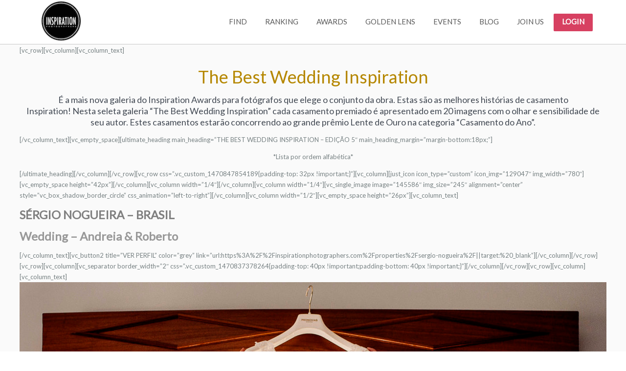

--- FILE ---
content_type: text/html; charset=UTF-8
request_url: https://inspirationphotographers.com/sergio-nogueira-the-best-wedding-5/
body_size: 37719
content:
<!DOCTYPE html>
<html lang="en-US">
<head>
<meta charset="UTF-8" /><script type="text/javascript">(window.NREUM||(NREUM={})).init={privacy:{cookies_enabled:true},ajax:{deny_list:["bam.nr-data.net"]},feature_flags:["soft_nav"],distributed_tracing:{enabled:true}};(window.NREUM||(NREUM={})).loader_config={agentID:"1817166096",accountID:"3237455",trustKey:"3237455",xpid:"VwQEVlJWDRABXFBVBgcDVVMF",licenseKey:"NRJS-49e1d19d2ac18666fa3",applicationID:"1817164374",browserID:"1817166096"};;/*! For license information please see nr-loader-spa-1.308.0.min.js.LICENSE.txt */
(()=>{var e,t,r={384:(e,t,r)=>{"use strict";r.d(t,{NT:()=>a,US:()=>u,Zm:()=>o,bQ:()=>d,dV:()=>c,pV:()=>l});var n=r(6154),i=r(1863),s=r(1910);const a={beacon:"bam.nr-data.net",errorBeacon:"bam.nr-data.net"};function o(){return n.gm.NREUM||(n.gm.NREUM={}),void 0===n.gm.newrelic&&(n.gm.newrelic=n.gm.NREUM),n.gm.NREUM}function c(){let e=o();return e.o||(e.o={ST:n.gm.setTimeout,SI:n.gm.setImmediate||n.gm.setInterval,CT:n.gm.clearTimeout,XHR:n.gm.XMLHttpRequest,REQ:n.gm.Request,EV:n.gm.Event,PR:n.gm.Promise,MO:n.gm.MutationObserver,FETCH:n.gm.fetch,WS:n.gm.WebSocket},(0,s.i)(...Object.values(e.o))),e}function d(e,t){let r=o();r.initializedAgents??={},t.initializedAt={ms:(0,i.t)(),date:new Date},r.initializedAgents[e]=t}function u(e,t){o()[e]=t}function l(){return function(){let e=o();const t=e.info||{};e.info={beacon:a.beacon,errorBeacon:a.errorBeacon,...t}}(),function(){let e=o();const t=e.init||{};e.init={...t}}(),c(),function(){let e=o();const t=e.loader_config||{};e.loader_config={...t}}(),o()}},782:(e,t,r)=>{"use strict";r.d(t,{T:()=>n});const n=r(860).K7.pageViewTiming},860:(e,t,r)=>{"use strict";r.d(t,{$J:()=>u,K7:()=>c,P3:()=>d,XX:()=>i,Yy:()=>o,df:()=>s,qY:()=>n,v4:()=>a});const n="events",i="jserrors",s="browser/blobs",a="rum",o="browser/logs",c={ajax:"ajax",genericEvents:"generic_events",jserrors:i,logging:"logging",metrics:"metrics",pageAction:"page_action",pageViewEvent:"page_view_event",pageViewTiming:"page_view_timing",sessionReplay:"session_replay",sessionTrace:"session_trace",softNav:"soft_navigations",spa:"spa"},d={[c.pageViewEvent]:1,[c.pageViewTiming]:2,[c.metrics]:3,[c.jserrors]:4,[c.spa]:5,[c.ajax]:6,[c.sessionTrace]:7,[c.softNav]:8,[c.sessionReplay]:9,[c.logging]:10,[c.genericEvents]:11},u={[c.pageViewEvent]:a,[c.pageViewTiming]:n,[c.ajax]:n,[c.spa]:n,[c.softNav]:n,[c.metrics]:i,[c.jserrors]:i,[c.sessionTrace]:s,[c.sessionReplay]:s,[c.logging]:o,[c.genericEvents]:"ins"}},944:(e,t,r)=>{"use strict";r.d(t,{R:()=>i});var n=r(3241);function i(e,t){"function"==typeof console.debug&&(console.debug("New Relic Warning: https://github.com/newrelic/newrelic-browser-agent/blob/main/docs/warning-codes.md#".concat(e),t),(0,n.W)({agentIdentifier:null,drained:null,type:"data",name:"warn",feature:"warn",data:{code:e,secondary:t}}))}},993:(e,t,r)=>{"use strict";r.d(t,{A$:()=>s,ET:()=>a,TZ:()=>o,p_:()=>i});var n=r(860);const i={ERROR:"ERROR",WARN:"WARN",INFO:"INFO",DEBUG:"DEBUG",TRACE:"TRACE"},s={OFF:0,ERROR:1,WARN:2,INFO:3,DEBUG:4,TRACE:5},a="log",o=n.K7.logging},1541:(e,t,r)=>{"use strict";r.d(t,{U:()=>i,f:()=>n});const n={MFE:"MFE",BA:"BA"};function i(e,t){if(2!==t?.harvestEndpointVersion)return{};const r=t.agentRef.runtime.appMetadata.agents[0].entityGuid;return e?{"source.id":e.id,"source.name":e.name,"source.type":e.type,"parent.id":e.parent?.id||r,"parent.type":e.parent?.type||n.BA}:{"entity.guid":r,appId:t.agentRef.info.applicationID}}},1687:(e,t,r)=>{"use strict";r.d(t,{Ak:()=>d,Ze:()=>h,x3:()=>u});var n=r(3241),i=r(7836),s=r(3606),a=r(860),o=r(2646);const c={};function d(e,t){const r={staged:!1,priority:a.P3[t]||0};l(e),c[e].get(t)||c[e].set(t,r)}function u(e,t){e&&c[e]&&(c[e].get(t)&&c[e].delete(t),p(e,t,!1),c[e].size&&f(e))}function l(e){if(!e)throw new Error("agentIdentifier required");c[e]||(c[e]=new Map)}function h(e="",t="feature",r=!1){if(l(e),!e||!c[e].get(t)||r)return p(e,t);c[e].get(t).staged=!0,f(e)}function f(e){const t=Array.from(c[e]);t.every(([e,t])=>t.staged)&&(t.sort((e,t)=>e[1].priority-t[1].priority),t.forEach(([t])=>{c[e].delete(t),p(e,t)}))}function p(e,t,r=!0){const a=e?i.ee.get(e):i.ee,c=s.i.handlers;if(!a.aborted&&a.backlog&&c){if((0,n.W)({agentIdentifier:e,type:"lifecycle",name:"drain",feature:t}),r){const e=a.backlog[t],r=c[t];if(r){for(let t=0;e&&t<e.length;++t)g(e[t],r);Object.entries(r).forEach(([e,t])=>{Object.values(t||{}).forEach(t=>{t[0]?.on&&t[0]?.context()instanceof o.y&&t[0].on(e,t[1])})})}}a.isolatedBacklog||delete c[t],a.backlog[t]=null,a.emit("drain-"+t,[])}}function g(e,t){var r=e[1];Object.values(t[r]||{}).forEach(t=>{var r=e[0];if(t[0]===r){var n=t[1],i=e[3],s=e[2];n.apply(i,s)}})}},1738:(e,t,r)=>{"use strict";r.d(t,{U:()=>f,Y:()=>h});var n=r(3241),i=r(9908),s=r(1863),a=r(944),o=r(5701),c=r(3969),d=r(8362),u=r(860),l=r(4261);function h(e,t,r,s){const h=s||r;!h||h[e]&&h[e]!==d.d.prototype[e]||(h[e]=function(){(0,i.p)(c.xV,["API/"+e+"/called"],void 0,u.K7.metrics,r.ee),(0,n.W)({agentIdentifier:r.agentIdentifier,drained:!!o.B?.[r.agentIdentifier],type:"data",name:"api",feature:l.Pl+e,data:{}});try{return t.apply(this,arguments)}catch(e){(0,a.R)(23,e)}})}function f(e,t,r,n,a){const o=e.info;null===r?delete o.jsAttributes[t]:o.jsAttributes[t]=r,(a||null===r)&&(0,i.p)(l.Pl+n,[(0,s.t)(),t,r],void 0,"session",e.ee)}},1741:(e,t,r)=>{"use strict";r.d(t,{W:()=>s});var n=r(944),i=r(4261);class s{#e(e,...t){if(this[e]!==s.prototype[e])return this[e](...t);(0,n.R)(35,e)}addPageAction(e,t){return this.#e(i.hG,e,t)}register(e){return this.#e(i.eY,e)}recordCustomEvent(e,t){return this.#e(i.fF,e,t)}setPageViewName(e,t){return this.#e(i.Fw,e,t)}setCustomAttribute(e,t,r){return this.#e(i.cD,e,t,r)}noticeError(e,t){return this.#e(i.o5,e,t)}setUserId(e,t=!1){return this.#e(i.Dl,e,t)}setApplicationVersion(e){return this.#e(i.nb,e)}setErrorHandler(e){return this.#e(i.bt,e)}addRelease(e,t){return this.#e(i.k6,e,t)}log(e,t){return this.#e(i.$9,e,t)}start(){return this.#e(i.d3)}finished(e){return this.#e(i.BL,e)}recordReplay(){return this.#e(i.CH)}pauseReplay(){return this.#e(i.Tb)}addToTrace(e){return this.#e(i.U2,e)}setCurrentRouteName(e){return this.#e(i.PA,e)}interaction(e){return this.#e(i.dT,e)}wrapLogger(e,t,r){return this.#e(i.Wb,e,t,r)}measure(e,t){return this.#e(i.V1,e,t)}consent(e){return this.#e(i.Pv,e)}}},1863:(e,t,r)=>{"use strict";function n(){return Math.floor(performance.now())}r.d(t,{t:()=>n})},1910:(e,t,r)=>{"use strict";r.d(t,{i:()=>s});var n=r(944);const i=new Map;function s(...e){return e.every(e=>{if(i.has(e))return i.get(e);const t="function"==typeof e?e.toString():"",r=t.includes("[native code]"),s=t.includes("nrWrapper");return r||s||(0,n.R)(64,e?.name||t),i.set(e,r),r})}},2555:(e,t,r)=>{"use strict";r.d(t,{D:()=>o,f:()=>a});var n=r(384),i=r(8122);const s={beacon:n.NT.beacon,errorBeacon:n.NT.errorBeacon,licenseKey:void 0,applicationID:void 0,sa:void 0,queueTime:void 0,applicationTime:void 0,ttGuid:void 0,user:void 0,account:void 0,product:void 0,extra:void 0,jsAttributes:{},userAttributes:void 0,atts:void 0,transactionName:void 0,tNamePlain:void 0};function a(e){try{return!!e.licenseKey&&!!e.errorBeacon&&!!e.applicationID}catch(e){return!1}}const o=e=>(0,i.a)(e,s)},2614:(e,t,r)=>{"use strict";r.d(t,{BB:()=>a,H3:()=>n,g:()=>d,iL:()=>c,tS:()=>o,uh:()=>i,wk:()=>s});const n="NRBA",i="SESSION",s=144e5,a=18e5,o={STARTED:"session-started",PAUSE:"session-pause",RESET:"session-reset",RESUME:"session-resume",UPDATE:"session-update"},c={SAME_TAB:"same-tab",CROSS_TAB:"cross-tab"},d={OFF:0,FULL:1,ERROR:2}},2646:(e,t,r)=>{"use strict";r.d(t,{y:()=>n});class n{constructor(e){this.contextId=e}}},2843:(e,t,r)=>{"use strict";r.d(t,{G:()=>s,u:()=>i});var n=r(3878);function i(e,t=!1,r,i){(0,n.DD)("visibilitychange",function(){if(t)return void("hidden"===document.visibilityState&&e());e(document.visibilityState)},r,i)}function s(e,t,r){(0,n.sp)("pagehide",e,t,r)}},3241:(e,t,r)=>{"use strict";r.d(t,{W:()=>s});var n=r(6154);const i="newrelic";function s(e={}){try{n.gm.dispatchEvent(new CustomEvent(i,{detail:e}))}catch(e){}}},3304:(e,t,r)=>{"use strict";r.d(t,{A:()=>s});var n=r(7836);const i=()=>{const e=new WeakSet;return(t,r)=>{if("object"==typeof r&&null!==r){if(e.has(r))return;e.add(r)}return r}};function s(e){try{return JSON.stringify(e,i())??""}catch(e){try{n.ee.emit("internal-error",[e])}catch(e){}return""}}},3333:(e,t,r)=>{"use strict";r.d(t,{$v:()=>u,TZ:()=>n,Xh:()=>c,Zp:()=>i,kd:()=>d,mq:()=>o,nf:()=>a,qN:()=>s});const n=r(860).K7.genericEvents,i=["auxclick","click","copy","keydown","paste","scrollend"],s=["focus","blur"],a=4,o=1e3,c=2e3,d=["PageAction","UserAction","BrowserPerformance"],u={RESOURCES:"experimental.resources",REGISTER:"register"}},3434:(e,t,r)=>{"use strict";r.d(t,{Jt:()=>s,YM:()=>d});var n=r(7836),i=r(5607);const s="nr@original:".concat(i.W),a=50;var o=Object.prototype.hasOwnProperty,c=!1;function d(e,t){return e||(e=n.ee),r.inPlace=function(e,t,n,i,s){n||(n="");const a="-"===n.charAt(0);for(let o=0;o<t.length;o++){const c=t[o],d=e[c];l(d)||(e[c]=r(d,a?c+n:n,i,c,s))}},r.flag=s,r;function r(t,r,n,c,d){return l(t)?t:(r||(r=""),nrWrapper[s]=t,function(e,t,r){if(Object.defineProperty&&Object.keys)try{return Object.keys(e).forEach(function(r){Object.defineProperty(t,r,{get:function(){return e[r]},set:function(t){return e[r]=t,t}})}),t}catch(e){u([e],r)}for(var n in e)o.call(e,n)&&(t[n]=e[n])}(t,nrWrapper,e),nrWrapper);function nrWrapper(){var s,o,l,h;let f;try{o=this,s=[...arguments],l="function"==typeof n?n(s,o):n||{}}catch(t){u([t,"",[s,o,c],l],e)}i(r+"start",[s,o,c],l,d);const p=performance.now();let g;try{return h=t.apply(o,s),g=performance.now(),h}catch(e){throw g=performance.now(),i(r+"err",[s,o,e],l,d),f=e,f}finally{const e=g-p,t={start:p,end:g,duration:e,isLongTask:e>=a,methodName:c,thrownError:f};t.isLongTask&&i("long-task",[t,o],l,d),i(r+"end",[s,o,h],l,d)}}}function i(r,n,i,s){if(!c||t){var a=c;c=!0;try{e.emit(r,n,i,t,s)}catch(t){u([t,r,n,i],e)}c=a}}}function u(e,t){t||(t=n.ee);try{t.emit("internal-error",e)}catch(e){}}function l(e){return!(e&&"function"==typeof e&&e.apply&&!e[s])}},3606:(e,t,r)=>{"use strict";r.d(t,{i:()=>s});var n=r(9908);s.on=a;var i=s.handlers={};function s(e,t,r,s){a(s||n.d,i,e,t,r)}function a(e,t,r,i,s){s||(s="feature"),e||(e=n.d);var a=t[s]=t[s]||{};(a[r]=a[r]||[]).push([e,i])}},3738:(e,t,r)=>{"use strict";r.d(t,{He:()=>i,Kp:()=>o,Lc:()=>d,Rz:()=>u,TZ:()=>n,bD:()=>s,d3:()=>a,jx:()=>l,sl:()=>h,uP:()=>c});const n=r(860).K7.sessionTrace,i="bstResource",s="resource",a="-start",o="-end",c="fn"+a,d="fn"+o,u="pushState",l=1e3,h=3e4},3785:(e,t,r)=>{"use strict";r.d(t,{R:()=>c,b:()=>d});var n=r(9908),i=r(1863),s=r(860),a=r(3969),o=r(993);function c(e,t,r={},c=o.p_.INFO,d=!0,u,l=(0,i.t)()){(0,n.p)(a.xV,["API/logging/".concat(c.toLowerCase(),"/called")],void 0,s.K7.metrics,e),(0,n.p)(o.ET,[l,t,r,c,d,u],void 0,s.K7.logging,e)}function d(e){return"string"==typeof e&&Object.values(o.p_).some(t=>t===e.toUpperCase().trim())}},3878:(e,t,r)=>{"use strict";function n(e,t){return{capture:e,passive:!1,signal:t}}function i(e,t,r=!1,i){window.addEventListener(e,t,n(r,i))}function s(e,t,r=!1,i){document.addEventListener(e,t,n(r,i))}r.d(t,{DD:()=>s,jT:()=>n,sp:()=>i})},3962:(e,t,r)=>{"use strict";r.d(t,{AM:()=>a,O2:()=>l,OV:()=>s,Qu:()=>h,TZ:()=>c,ih:()=>f,pP:()=>o,t1:()=>u,tC:()=>i,wD:()=>d});var n=r(860);const i=["click","keydown","submit"],s="popstate",a="api",o="initialPageLoad",c=n.K7.softNav,d=5e3,u=500,l={INITIAL_PAGE_LOAD:"",ROUTE_CHANGE:1,UNSPECIFIED:2},h={INTERACTION:1,AJAX:2,CUSTOM_END:3,CUSTOM_TRACER:4},f={IP:"in progress",PF:"pending finish",FIN:"finished",CAN:"cancelled"}},3969:(e,t,r)=>{"use strict";r.d(t,{TZ:()=>n,XG:()=>o,rs:()=>i,xV:()=>a,z_:()=>s});const n=r(860).K7.metrics,i="sm",s="cm",a="storeSupportabilityMetrics",o="storeEventMetrics"},4234:(e,t,r)=>{"use strict";r.d(t,{W:()=>s});var n=r(7836),i=r(1687);class s{constructor(e,t){this.agentIdentifier=e,this.ee=n.ee.get(e),this.featureName=t,this.blocked=!1}deregisterDrain(){(0,i.x3)(this.agentIdentifier,this.featureName)}}},4261:(e,t,r)=>{"use strict";r.d(t,{$9:()=>u,BL:()=>c,CH:()=>p,Dl:()=>R,Fw:()=>w,PA:()=>v,Pl:()=>n,Pv:()=>A,Tb:()=>h,U2:()=>a,V1:()=>E,Wb:()=>T,bt:()=>y,cD:()=>b,d3:()=>x,dT:()=>d,eY:()=>g,fF:()=>f,hG:()=>s,hw:()=>i,k6:()=>o,nb:()=>m,o5:()=>l});const n="api-",i=n+"ixn-",s="addPageAction",a="addToTrace",o="addRelease",c="finished",d="interaction",u="log",l="noticeError",h="pauseReplay",f="recordCustomEvent",p="recordReplay",g="register",m="setApplicationVersion",v="setCurrentRouteName",b="setCustomAttribute",y="setErrorHandler",w="setPageViewName",R="setUserId",x="start",T="wrapLogger",E="measure",A="consent"},5205:(e,t,r)=>{"use strict";r.d(t,{j:()=>S});var n=r(384),i=r(1741);var s=r(2555),a=r(3333);const o=e=>{if(!e||"string"!=typeof e)return!1;try{document.createDocumentFragment().querySelector(e)}catch{return!1}return!0};var c=r(2614),d=r(944),u=r(8122);const l="[data-nr-mask]",h=e=>(0,u.a)(e,(()=>{const e={feature_flags:[],experimental:{allow_registered_children:!1,resources:!1},mask_selector:"*",block_selector:"[data-nr-block]",mask_input_options:{color:!1,date:!1,"datetime-local":!1,email:!1,month:!1,number:!1,range:!1,search:!1,tel:!1,text:!1,time:!1,url:!1,week:!1,textarea:!1,select:!1,password:!0}};return{ajax:{deny_list:void 0,block_internal:!0,enabled:!0,autoStart:!0},api:{get allow_registered_children(){return e.feature_flags.includes(a.$v.REGISTER)||e.experimental.allow_registered_children},set allow_registered_children(t){e.experimental.allow_registered_children=t},duplicate_registered_data:!1},browser_consent_mode:{enabled:!1},distributed_tracing:{enabled:void 0,exclude_newrelic_header:void 0,cors_use_newrelic_header:void 0,cors_use_tracecontext_headers:void 0,allowed_origins:void 0},get feature_flags(){return e.feature_flags},set feature_flags(t){e.feature_flags=t},generic_events:{enabled:!0,autoStart:!0},harvest:{interval:30},jserrors:{enabled:!0,autoStart:!0},logging:{enabled:!0,autoStart:!0},metrics:{enabled:!0,autoStart:!0},obfuscate:void 0,page_action:{enabled:!0},page_view_event:{enabled:!0,autoStart:!0},page_view_timing:{enabled:!0,autoStart:!0},performance:{capture_marks:!1,capture_measures:!1,capture_detail:!0,resources:{get enabled(){return e.feature_flags.includes(a.$v.RESOURCES)||e.experimental.resources},set enabled(t){e.experimental.resources=t},asset_types:[],first_party_domains:[],ignore_newrelic:!0}},privacy:{cookies_enabled:!0},proxy:{assets:void 0,beacon:void 0},session:{expiresMs:c.wk,inactiveMs:c.BB},session_replay:{autoStart:!0,enabled:!1,preload:!1,sampling_rate:10,error_sampling_rate:100,collect_fonts:!1,inline_images:!1,fix_stylesheets:!0,mask_all_inputs:!0,get mask_text_selector(){return e.mask_selector},set mask_text_selector(t){o(t)?e.mask_selector="".concat(t,",").concat(l):""===t||null===t?e.mask_selector=l:(0,d.R)(5,t)},get block_class(){return"nr-block"},get ignore_class(){return"nr-ignore"},get mask_text_class(){return"nr-mask"},get block_selector(){return e.block_selector},set block_selector(t){o(t)?e.block_selector+=",".concat(t):""!==t&&(0,d.R)(6,t)},get mask_input_options(){return e.mask_input_options},set mask_input_options(t){t&&"object"==typeof t?e.mask_input_options={...t,password:!0}:(0,d.R)(7,t)}},session_trace:{enabled:!0,autoStart:!0},soft_navigations:{enabled:!0,autoStart:!0},spa:{enabled:!0,autoStart:!0},ssl:void 0,user_actions:{enabled:!0,elementAttributes:["id","className","tagName","type"]}}})());var f=r(6154),p=r(9324);let g=0;const m={buildEnv:p.F3,distMethod:p.Xs,version:p.xv,originTime:f.WN},v={consented:!1},b={appMetadata:{},get consented(){return this.session?.state?.consent||v.consented},set consented(e){v.consented=e},customTransaction:void 0,denyList:void 0,disabled:!1,harvester:void 0,isolatedBacklog:!1,isRecording:!1,loaderType:void 0,maxBytes:3e4,obfuscator:void 0,onerror:void 0,ptid:void 0,releaseIds:{},session:void 0,timeKeeper:void 0,registeredEntities:[],jsAttributesMetadata:{bytes:0},get harvestCount(){return++g}},y=e=>{const t=(0,u.a)(e,b),r=Object.keys(m).reduce((e,t)=>(e[t]={value:m[t],writable:!1,configurable:!0,enumerable:!0},e),{});return Object.defineProperties(t,r)};var w=r(5701);const R=e=>{const t=e.startsWith("http");e+="/",r.p=t?e:"https://"+e};var x=r(7836),T=r(3241);const E={accountID:void 0,trustKey:void 0,agentID:void 0,licenseKey:void 0,applicationID:void 0,xpid:void 0},A=e=>(0,u.a)(e,E),_=new Set;function S(e,t={},r,a){let{init:o,info:c,loader_config:d,runtime:u={},exposed:l=!0}=t;if(!c){const e=(0,n.pV)();o=e.init,c=e.info,d=e.loader_config}e.init=h(o||{}),e.loader_config=A(d||{}),c.jsAttributes??={},f.bv&&(c.jsAttributes.isWorker=!0),e.info=(0,s.D)(c);const p=e.init,g=[c.beacon,c.errorBeacon];_.has(e.agentIdentifier)||(p.proxy.assets&&(R(p.proxy.assets),g.push(p.proxy.assets)),p.proxy.beacon&&g.push(p.proxy.beacon),e.beacons=[...g],function(e){const t=(0,n.pV)();Object.getOwnPropertyNames(i.W.prototype).forEach(r=>{const n=i.W.prototype[r];if("function"!=typeof n||"constructor"===n)return;let s=t[r];e[r]&&!1!==e.exposed&&"micro-agent"!==e.runtime?.loaderType&&(t[r]=(...t)=>{const n=e[r](...t);return s?s(...t):n})})}(e),(0,n.US)("activatedFeatures",w.B)),u.denyList=[...p.ajax.deny_list||[],...p.ajax.block_internal?g:[]],u.ptid=e.agentIdentifier,u.loaderType=r,e.runtime=y(u),_.has(e.agentIdentifier)||(e.ee=x.ee.get(e.agentIdentifier),e.exposed=l,(0,T.W)({agentIdentifier:e.agentIdentifier,drained:!!w.B?.[e.agentIdentifier],type:"lifecycle",name:"initialize",feature:void 0,data:e.config})),_.add(e.agentIdentifier)}},5270:(e,t,r)=>{"use strict";r.d(t,{Aw:()=>a,SR:()=>s,rF:()=>o});var n=r(384),i=r(7767);function s(e){return!!(0,n.dV)().o.MO&&(0,i.V)(e)&&!0===e?.session_trace.enabled}function a(e){return!0===e?.session_replay.preload&&s(e)}function o(e,t){try{if("string"==typeof t?.type){if("password"===t.type.toLowerCase())return"*".repeat(e?.length||0);if(void 0!==t?.dataset?.nrUnmask||t?.classList?.contains("nr-unmask"))return e}}catch(e){}return"string"==typeof e?e.replace(/[\S]/g,"*"):"*".repeat(e?.length||0)}},5289:(e,t,r)=>{"use strict";r.d(t,{GG:()=>a,Qr:()=>c,sB:()=>o});var n=r(3878),i=r(6389);function s(){return"undefined"==typeof document||"complete"===document.readyState}function a(e,t){if(s())return e();const r=(0,i.J)(e),a=setInterval(()=>{s()&&(clearInterval(a),r())},500);(0,n.sp)("load",r,t)}function o(e){if(s())return e();(0,n.DD)("DOMContentLoaded",e)}function c(e){if(s())return e();(0,n.sp)("popstate",e)}},5607:(e,t,r)=>{"use strict";r.d(t,{W:()=>n});const n=(0,r(9566).bz)()},5701:(e,t,r)=>{"use strict";r.d(t,{B:()=>s,t:()=>a});var n=r(3241);const i=new Set,s={};function a(e,t){const r=t.agentIdentifier;s[r]??={},e&&"object"==typeof e&&(i.has(r)||(t.ee.emit("rumresp",[e]),s[r]=e,i.add(r),(0,n.W)({agentIdentifier:r,loaded:!0,drained:!0,type:"lifecycle",name:"load",feature:void 0,data:e})))}},6154:(e,t,r)=>{"use strict";r.d(t,{OF:()=>d,RI:()=>i,WN:()=>h,bv:()=>s,eN:()=>f,gm:()=>a,lR:()=>l,m:()=>c,mw:()=>o,sb:()=>u});var n=r(1863);const i="undefined"!=typeof window&&!!window.document,s="undefined"!=typeof WorkerGlobalScope&&("undefined"!=typeof self&&self instanceof WorkerGlobalScope&&self.navigator instanceof WorkerNavigator||"undefined"!=typeof globalThis&&globalThis instanceof WorkerGlobalScope&&globalThis.navigator instanceof WorkerNavigator),a=i?window:"undefined"!=typeof WorkerGlobalScope&&("undefined"!=typeof self&&self instanceof WorkerGlobalScope&&self||"undefined"!=typeof globalThis&&globalThis instanceof WorkerGlobalScope&&globalThis),o=Boolean("hidden"===a?.document?.visibilityState),c=""+a?.location,d=/iPad|iPhone|iPod/.test(a.navigator?.userAgent),u=d&&"undefined"==typeof SharedWorker,l=(()=>{const e=a.navigator?.userAgent?.match(/Firefox[/\s](\d+\.\d+)/);return Array.isArray(e)&&e.length>=2?+e[1]:0})(),h=Date.now()-(0,n.t)(),f=()=>"undefined"!=typeof PerformanceNavigationTiming&&a?.performance?.getEntriesByType("navigation")?.[0]?.responseStart},6344:(e,t,r)=>{"use strict";r.d(t,{BB:()=>u,Qb:()=>l,TZ:()=>i,Ug:()=>a,Vh:()=>s,_s:()=>o,bc:()=>d,yP:()=>c});var n=r(2614);const i=r(860).K7.sessionReplay,s="errorDuringReplay",a=.12,o={DomContentLoaded:0,Load:1,FullSnapshot:2,IncrementalSnapshot:3,Meta:4,Custom:5},c={[n.g.ERROR]:15e3,[n.g.FULL]:3e5,[n.g.OFF]:0},d={RESET:{message:"Session was reset",sm:"Reset"},IMPORT:{message:"Recorder failed to import",sm:"Import"},TOO_MANY:{message:"429: Too Many Requests",sm:"Too-Many"},TOO_BIG:{message:"Payload was too large",sm:"Too-Big"},CROSS_TAB:{message:"Session Entity was set to OFF on another tab",sm:"Cross-Tab"},ENTITLEMENTS:{message:"Session Replay is not allowed and will not be started",sm:"Entitlement"}},u=5e3,l={API:"api",RESUME:"resume",SWITCH_TO_FULL:"switchToFull",INITIALIZE:"initialize",PRELOAD:"preload"}},6389:(e,t,r)=>{"use strict";function n(e,t=500,r={}){const n=r?.leading||!1;let i;return(...r)=>{n&&void 0===i&&(e.apply(this,r),i=setTimeout(()=>{i=clearTimeout(i)},t)),n||(clearTimeout(i),i=setTimeout(()=>{e.apply(this,r)},t))}}function i(e){let t=!1;return(...r)=>{t||(t=!0,e.apply(this,r))}}r.d(t,{J:()=>i,s:()=>n})},6630:(e,t,r)=>{"use strict";r.d(t,{T:()=>n});const n=r(860).K7.pageViewEvent},6774:(e,t,r)=>{"use strict";r.d(t,{T:()=>n});const n=r(860).K7.jserrors},7295:(e,t,r)=>{"use strict";r.d(t,{Xv:()=>a,gX:()=>i,iW:()=>s});var n=[];function i(e){if(!e||s(e))return!1;if(0===n.length)return!0;if("*"===n[0].hostname)return!1;for(var t=0;t<n.length;t++){var r=n[t];if(r.hostname.test(e.hostname)&&r.pathname.test(e.pathname))return!1}return!0}function s(e){return void 0===e.hostname}function a(e){if(n=[],e&&e.length)for(var t=0;t<e.length;t++){let r=e[t];if(!r)continue;if("*"===r)return void(n=[{hostname:"*"}]);0===r.indexOf("http://")?r=r.substring(7):0===r.indexOf("https://")&&(r=r.substring(8));const i=r.indexOf("/");let s,a;i>0?(s=r.substring(0,i),a=r.substring(i)):(s=r,a="*");let[c]=s.split(":");n.push({hostname:o(c),pathname:o(a,!0)})}}function o(e,t=!1){const r=e.replace(/[.+?^${}()|[\]\\]/g,e=>"\\"+e).replace(/\*/g,".*?");return new RegExp((t?"^":"")+r+"$")}},7485:(e,t,r)=>{"use strict";r.d(t,{D:()=>i});var n=r(6154);function i(e){if(0===(e||"").indexOf("data:"))return{protocol:"data"};try{const t=new URL(e,location.href),r={port:t.port,hostname:t.hostname,pathname:t.pathname,search:t.search,protocol:t.protocol.slice(0,t.protocol.indexOf(":")),sameOrigin:t.protocol===n.gm?.location?.protocol&&t.host===n.gm?.location?.host};return r.port&&""!==r.port||("http:"===t.protocol&&(r.port="80"),"https:"===t.protocol&&(r.port="443")),r.pathname&&""!==r.pathname?r.pathname.startsWith("/")||(r.pathname="/".concat(r.pathname)):r.pathname="/",r}catch(e){return{}}}},7699:(e,t,r)=>{"use strict";r.d(t,{It:()=>s,KC:()=>o,No:()=>i,qh:()=>a});var n=r(860);const i=16e3,s=1e6,a="SESSION_ERROR",o={[n.K7.logging]:!0,[n.K7.genericEvents]:!1,[n.K7.jserrors]:!1,[n.K7.ajax]:!1}},7767:(e,t,r)=>{"use strict";r.d(t,{V:()=>i});var n=r(6154);const i=e=>n.RI&&!0===e?.privacy.cookies_enabled},7836:(e,t,r)=>{"use strict";r.d(t,{P:()=>o,ee:()=>c});var n=r(384),i=r(8990),s=r(2646),a=r(5607);const o="nr@context:".concat(a.W),c=function e(t,r){var n={},a={},u={},l=!1;try{l=16===r.length&&d.initializedAgents?.[r]?.runtime.isolatedBacklog}catch(e){}var h={on:p,addEventListener:p,removeEventListener:function(e,t){var r=n[e];if(!r)return;for(var i=0;i<r.length;i++)r[i]===t&&r.splice(i,1)},emit:function(e,r,n,i,s){!1!==s&&(s=!0);if(c.aborted&&!i)return;t&&s&&t.emit(e,r,n);var o=f(n);g(e).forEach(e=>{e.apply(o,r)});var d=v()[a[e]];d&&d.push([h,e,r,o]);return o},get:m,listeners:g,context:f,buffer:function(e,t){const r=v();if(t=t||"feature",h.aborted)return;Object.entries(e||{}).forEach(([e,n])=>{a[n]=t,t in r||(r[t]=[])})},abort:function(){h._aborted=!0,Object.keys(h.backlog).forEach(e=>{delete h.backlog[e]})},isBuffering:function(e){return!!v()[a[e]]},debugId:r,backlog:l?{}:t&&"object"==typeof t.backlog?t.backlog:{},isolatedBacklog:l};return Object.defineProperty(h,"aborted",{get:()=>{let e=h._aborted||!1;return e||(t&&(e=t.aborted),e)}}),h;function f(e){return e&&e instanceof s.y?e:e?(0,i.I)(e,o,()=>new s.y(o)):new s.y(o)}function p(e,t){n[e]=g(e).concat(t)}function g(e){return n[e]||[]}function m(t){return u[t]=u[t]||e(h,t)}function v(){return h.backlog}}(void 0,"globalEE"),d=(0,n.Zm)();d.ee||(d.ee=c)},8122:(e,t,r)=>{"use strict";r.d(t,{a:()=>i});var n=r(944);function i(e,t){try{if(!e||"object"!=typeof e)return(0,n.R)(3);if(!t||"object"!=typeof t)return(0,n.R)(4);const r=Object.create(Object.getPrototypeOf(t),Object.getOwnPropertyDescriptors(t)),s=0===Object.keys(r).length?e:r;for(let a in s)if(void 0!==e[a])try{if(null===e[a]){r[a]=null;continue}Array.isArray(e[a])&&Array.isArray(t[a])?r[a]=Array.from(new Set([...e[a],...t[a]])):"object"==typeof e[a]&&"object"==typeof t[a]?r[a]=i(e[a],t[a]):r[a]=e[a]}catch(e){r[a]||(0,n.R)(1,e)}return r}catch(e){(0,n.R)(2,e)}}},8139:(e,t,r)=>{"use strict";r.d(t,{u:()=>h});var n=r(7836),i=r(3434),s=r(8990),a=r(6154);const o={},c=a.gm.XMLHttpRequest,d="addEventListener",u="removeEventListener",l="nr@wrapped:".concat(n.P);function h(e){var t=function(e){return(e||n.ee).get("events")}(e);if(o[t.debugId]++)return t;o[t.debugId]=1;var r=(0,i.YM)(t,!0);function h(e){r.inPlace(e,[d,u],"-",p)}function p(e,t){return e[1]}return"getPrototypeOf"in Object&&(a.RI&&f(document,h),c&&f(c.prototype,h),f(a.gm,h)),t.on(d+"-start",function(e,t){var n=e[1];if(null!==n&&("function"==typeof n||"object"==typeof n)&&"newrelic"!==e[0]){var i=(0,s.I)(n,l,function(){var e={object:function(){if("function"!=typeof n.handleEvent)return;return n.handleEvent.apply(n,arguments)},function:n}[typeof n];return e?r(e,"fn-",null,e.name||"anonymous"):n});this.wrapped=e[1]=i}}),t.on(u+"-start",function(e){e[1]=this.wrapped||e[1]}),t}function f(e,t,...r){let n=e;for(;"object"==typeof n&&!Object.prototype.hasOwnProperty.call(n,d);)n=Object.getPrototypeOf(n);n&&t(n,...r)}},8362:(e,t,r)=>{"use strict";r.d(t,{d:()=>s});var n=r(9566),i=r(1741);class s extends i.W{agentIdentifier=(0,n.LA)(16)}},8374:(e,t,r)=>{r.nc=(()=>{try{return document?.currentScript?.nonce}catch(e){}return""})()},8990:(e,t,r)=>{"use strict";r.d(t,{I:()=>i});var n=Object.prototype.hasOwnProperty;function i(e,t,r){if(n.call(e,t))return e[t];var i=r();if(Object.defineProperty&&Object.keys)try{return Object.defineProperty(e,t,{value:i,writable:!0,enumerable:!1}),i}catch(e){}return e[t]=i,i}},9119:(e,t,r)=>{"use strict";r.d(t,{L:()=>s});var n=/([^?#]*)[^#]*(#[^?]*|$).*/,i=/([^?#]*)().*/;function s(e,t){return e?e.replace(t?n:i,"$1$2"):e}},9300:(e,t,r)=>{"use strict";r.d(t,{T:()=>n});const n=r(860).K7.ajax},9324:(e,t,r)=>{"use strict";r.d(t,{AJ:()=>a,F3:()=>i,Xs:()=>s,Yq:()=>o,xv:()=>n});const n="1.308.0",i="PROD",s="CDN",a="@newrelic/rrweb",o="1.0.1"},9566:(e,t,r)=>{"use strict";r.d(t,{LA:()=>o,ZF:()=>c,bz:()=>a,el:()=>d});var n=r(6154);const i="xxxxxxxx-xxxx-4xxx-yxxx-xxxxxxxxxxxx";function s(e,t){return e?15&e[t]:16*Math.random()|0}function a(){const e=n.gm?.crypto||n.gm?.msCrypto;let t,r=0;return e&&e.getRandomValues&&(t=e.getRandomValues(new Uint8Array(30))),i.split("").map(e=>"x"===e?s(t,r++).toString(16):"y"===e?(3&s()|8).toString(16):e).join("")}function o(e){const t=n.gm?.crypto||n.gm?.msCrypto;let r,i=0;t&&t.getRandomValues&&(r=t.getRandomValues(new Uint8Array(e)));const a=[];for(var o=0;o<e;o++)a.push(s(r,i++).toString(16));return a.join("")}function c(){return o(16)}function d(){return o(32)}},9908:(e,t,r)=>{"use strict";r.d(t,{d:()=>n,p:()=>i});var n=r(7836).ee.get("handle");function i(e,t,r,i,s){s?(s.buffer([e],i),s.emit(e,t,r)):(n.buffer([e],i),n.emit(e,t,r))}}},n={};function i(e){var t=n[e];if(void 0!==t)return t.exports;var s=n[e]={exports:{}};return r[e](s,s.exports,i),s.exports}i.m=r,i.d=(e,t)=>{for(var r in t)i.o(t,r)&&!i.o(e,r)&&Object.defineProperty(e,r,{enumerable:!0,get:t[r]})},i.f={},i.e=e=>Promise.all(Object.keys(i.f).reduce((t,r)=>(i.f[r](e,t),t),[])),i.u=e=>({212:"nr-spa-compressor",249:"nr-spa-recorder",478:"nr-spa"}[e]+"-1.308.0.min.js"),i.o=(e,t)=>Object.prototype.hasOwnProperty.call(e,t),e={},t="NRBA-1.308.0.PROD:",i.l=(r,n,s,a)=>{if(e[r])e[r].push(n);else{var o,c;if(void 0!==s)for(var d=document.getElementsByTagName("script"),u=0;u<d.length;u++){var l=d[u];if(l.getAttribute("src")==r||l.getAttribute("data-webpack")==t+s){o=l;break}}if(!o){c=!0;var h={478:"sha512-RSfSVnmHk59T/uIPbdSE0LPeqcEdF4/+XhfJdBuccH5rYMOEZDhFdtnh6X6nJk7hGpzHd9Ujhsy7lZEz/ORYCQ==",249:"sha512-ehJXhmntm85NSqW4MkhfQqmeKFulra3klDyY0OPDUE+sQ3GokHlPh1pmAzuNy//3j4ac6lzIbmXLvGQBMYmrkg==",212:"sha512-B9h4CR46ndKRgMBcK+j67uSR2RCnJfGefU+A7FrgR/k42ovXy5x/MAVFiSvFxuVeEk/pNLgvYGMp1cBSK/G6Fg=="};(o=document.createElement("script")).charset="utf-8",i.nc&&o.setAttribute("nonce",i.nc),o.setAttribute("data-webpack",t+s),o.src=r,0!==o.src.indexOf(window.location.origin+"/")&&(o.crossOrigin="anonymous"),h[a]&&(o.integrity=h[a])}e[r]=[n];var f=(t,n)=>{o.onerror=o.onload=null,clearTimeout(p);var i=e[r];if(delete e[r],o.parentNode&&o.parentNode.removeChild(o),i&&i.forEach(e=>e(n)),t)return t(n)},p=setTimeout(f.bind(null,void 0,{type:"timeout",target:o}),12e4);o.onerror=f.bind(null,o.onerror),o.onload=f.bind(null,o.onload),c&&document.head.appendChild(o)}},i.r=e=>{"undefined"!=typeof Symbol&&Symbol.toStringTag&&Object.defineProperty(e,Symbol.toStringTag,{value:"Module"}),Object.defineProperty(e,"__esModule",{value:!0})},i.p="https://js-agent.newrelic.com/",(()=>{var e={38:0,788:0};i.f.j=(t,r)=>{var n=i.o(e,t)?e[t]:void 0;if(0!==n)if(n)r.push(n[2]);else{var s=new Promise((r,i)=>n=e[t]=[r,i]);r.push(n[2]=s);var a=i.p+i.u(t),o=new Error;i.l(a,r=>{if(i.o(e,t)&&(0!==(n=e[t])&&(e[t]=void 0),n)){var s=r&&("load"===r.type?"missing":r.type),a=r&&r.target&&r.target.src;o.message="Loading chunk "+t+" failed: ("+s+": "+a+")",o.name="ChunkLoadError",o.type=s,o.request=a,n[1](o)}},"chunk-"+t,t)}};var t=(t,r)=>{var n,s,[a,o,c]=r,d=0;if(a.some(t=>0!==e[t])){for(n in o)i.o(o,n)&&(i.m[n]=o[n]);if(c)c(i)}for(t&&t(r);d<a.length;d++)s=a[d],i.o(e,s)&&e[s]&&e[s][0](),e[s]=0},r=self["webpackChunk:NRBA-1.308.0.PROD"]=self["webpackChunk:NRBA-1.308.0.PROD"]||[];r.forEach(t.bind(null,0)),r.push=t.bind(null,r.push.bind(r))})(),(()=>{"use strict";i(8374);var e=i(8362),t=i(860);const r=Object.values(t.K7);var n=i(5205);var s=i(9908),a=i(1863),o=i(4261),c=i(1738);var d=i(1687),u=i(4234),l=i(5289),h=i(6154),f=i(944),p=i(5270),g=i(7767),m=i(6389),v=i(7699);class b extends u.W{constructor(e,t){super(e.agentIdentifier,t),this.agentRef=e,this.abortHandler=void 0,this.featAggregate=void 0,this.loadedSuccessfully=void 0,this.onAggregateImported=new Promise(e=>{this.loadedSuccessfully=e}),this.deferred=Promise.resolve(),!1===e.init[this.featureName].autoStart?this.deferred=new Promise((t,r)=>{this.ee.on("manual-start-all",(0,m.J)(()=>{(0,d.Ak)(e.agentIdentifier,this.featureName),t()}))}):(0,d.Ak)(e.agentIdentifier,t)}importAggregator(e,t,r={}){if(this.featAggregate)return;const n=async()=>{let n;await this.deferred;try{if((0,g.V)(e.init)){const{setupAgentSession:t}=await i.e(478).then(i.bind(i,8766));n=t(e)}}catch(e){(0,f.R)(20,e),this.ee.emit("internal-error",[e]),(0,s.p)(v.qh,[e],void 0,this.featureName,this.ee)}try{if(!this.#t(this.featureName,n,e.init))return(0,d.Ze)(this.agentIdentifier,this.featureName),void this.loadedSuccessfully(!1);const{Aggregate:i}=await t();this.featAggregate=new i(e,r),e.runtime.harvester.initializedAggregates.push(this.featAggregate),this.loadedSuccessfully(!0)}catch(e){(0,f.R)(34,e),this.abortHandler?.(),(0,d.Ze)(this.agentIdentifier,this.featureName,!0),this.loadedSuccessfully(!1),this.ee&&this.ee.abort()}};h.RI?(0,l.GG)(()=>n(),!0):n()}#t(e,r,n){if(this.blocked)return!1;switch(e){case t.K7.sessionReplay:return(0,p.SR)(n)&&!!r;case t.K7.sessionTrace:return!!r;default:return!0}}}var y=i(6630),w=i(2614),R=i(3241);class x extends b{static featureName=y.T;constructor(e){var t;super(e,y.T),this.setupInspectionEvents(e.agentIdentifier),t=e,(0,c.Y)(o.Fw,function(e,r){"string"==typeof e&&("/"!==e.charAt(0)&&(e="/"+e),t.runtime.customTransaction=(r||"http://custom.transaction")+e,(0,s.p)(o.Pl+o.Fw,[(0,a.t)()],void 0,void 0,t.ee))},t),this.importAggregator(e,()=>i.e(478).then(i.bind(i,2467)))}setupInspectionEvents(e){const t=(t,r)=>{t&&(0,R.W)({agentIdentifier:e,timeStamp:t.timeStamp,loaded:"complete"===t.target.readyState,type:"window",name:r,data:t.target.location+""})};(0,l.sB)(e=>{t(e,"DOMContentLoaded")}),(0,l.GG)(e=>{t(e,"load")}),(0,l.Qr)(e=>{t(e,"navigate")}),this.ee.on(w.tS.UPDATE,(t,r)=>{(0,R.W)({agentIdentifier:e,type:"lifecycle",name:"session",data:r})})}}var T=i(384);class E extends e.d{constructor(e){var t;(super(),h.gm)?(this.features={},(0,T.bQ)(this.agentIdentifier,this),this.desiredFeatures=new Set(e.features||[]),this.desiredFeatures.add(x),(0,n.j)(this,e,e.loaderType||"agent"),t=this,(0,c.Y)(o.cD,function(e,r,n=!1){if("string"==typeof e){if(["string","number","boolean"].includes(typeof r)||null===r)return(0,c.U)(t,e,r,o.cD,n);(0,f.R)(40,typeof r)}else(0,f.R)(39,typeof e)},t),function(e){(0,c.Y)(o.Dl,function(t,r=!1){if("string"!=typeof t&&null!==t)return void(0,f.R)(41,typeof t);const n=e.info.jsAttributes["enduser.id"];r&&null!=n&&n!==t?(0,s.p)(o.Pl+"setUserIdAndResetSession",[t],void 0,"session",e.ee):(0,c.U)(e,"enduser.id",t,o.Dl,!0)},e)}(this),function(e){(0,c.Y)(o.nb,function(t){if("string"==typeof t||null===t)return(0,c.U)(e,"application.version",t,o.nb,!1);(0,f.R)(42,typeof t)},e)}(this),function(e){(0,c.Y)(o.d3,function(){e.ee.emit("manual-start-all")},e)}(this),function(e){(0,c.Y)(o.Pv,function(t=!0){if("boolean"==typeof t){if((0,s.p)(o.Pl+o.Pv,[t],void 0,"session",e.ee),e.runtime.consented=t,t){const t=e.features.page_view_event;t.onAggregateImported.then(e=>{const r=t.featAggregate;e&&!r.sentRum&&r.sendRum()})}}else(0,f.R)(65,typeof t)},e)}(this),this.run()):(0,f.R)(21)}get config(){return{info:this.info,init:this.init,loader_config:this.loader_config,runtime:this.runtime}}get api(){return this}run(){try{const e=function(e){const t={};return r.forEach(r=>{t[r]=!!e[r]?.enabled}),t}(this.init),n=[...this.desiredFeatures];n.sort((e,r)=>t.P3[e.featureName]-t.P3[r.featureName]),n.forEach(r=>{if(!e[r.featureName]&&r.featureName!==t.K7.pageViewEvent)return;if(r.featureName===t.K7.spa)return void(0,f.R)(67);const n=function(e){switch(e){case t.K7.ajax:return[t.K7.jserrors];case t.K7.sessionTrace:return[t.K7.ajax,t.K7.pageViewEvent];case t.K7.sessionReplay:return[t.K7.sessionTrace];case t.K7.pageViewTiming:return[t.K7.pageViewEvent];default:return[]}}(r.featureName).filter(e=>!(e in this.features));n.length>0&&(0,f.R)(36,{targetFeature:r.featureName,missingDependencies:n}),this.features[r.featureName]=new r(this)})}catch(e){(0,f.R)(22,e);for(const e in this.features)this.features[e].abortHandler?.();const t=(0,T.Zm)();delete t.initializedAgents[this.agentIdentifier]?.features,delete this.sharedAggregator;return t.ee.get(this.agentIdentifier).abort(),!1}}}var A=i(2843),_=i(782);class S extends b{static featureName=_.T;constructor(e){super(e,_.T),h.RI&&((0,A.u)(()=>(0,s.p)("docHidden",[(0,a.t)()],void 0,_.T,this.ee),!0),(0,A.G)(()=>(0,s.p)("winPagehide",[(0,a.t)()],void 0,_.T,this.ee)),this.importAggregator(e,()=>i.e(478).then(i.bind(i,9917))))}}var O=i(3969);class I extends b{static featureName=O.TZ;constructor(e){super(e,O.TZ),h.RI&&document.addEventListener("securitypolicyviolation",e=>{(0,s.p)(O.xV,["Generic/CSPViolation/Detected"],void 0,this.featureName,this.ee)}),this.importAggregator(e,()=>i.e(478).then(i.bind(i,6555)))}}var N=i(6774),P=i(3878),k=i(3304);class D{constructor(e,t,r,n,i){this.name="UncaughtError",this.message="string"==typeof e?e:(0,k.A)(e),this.sourceURL=t,this.line=r,this.column=n,this.__newrelic=i}}function C(e){return M(e)?e:new D(void 0!==e?.message?e.message:e,e?.filename||e?.sourceURL,e?.lineno||e?.line,e?.colno||e?.col,e?.__newrelic,e?.cause)}function j(e){const t="Unhandled Promise Rejection: ";if(!e?.reason)return;if(M(e.reason)){try{e.reason.message.startsWith(t)||(e.reason.message=t+e.reason.message)}catch(e){}return C(e.reason)}const r=C(e.reason);return(r.message||"").startsWith(t)||(r.message=t+r.message),r}function L(e){if(e.error instanceof SyntaxError&&!/:\d+$/.test(e.error.stack?.trim())){const t=new D(e.message,e.filename,e.lineno,e.colno,e.error.__newrelic,e.cause);return t.name=SyntaxError.name,t}return M(e.error)?e.error:C(e)}function M(e){return e instanceof Error&&!!e.stack}function H(e,r,n,i,o=(0,a.t)()){"string"==typeof e&&(e=new Error(e)),(0,s.p)("err",[e,o,!1,r,n.runtime.isRecording,void 0,i],void 0,t.K7.jserrors,n.ee),(0,s.p)("uaErr",[],void 0,t.K7.genericEvents,n.ee)}var B=i(1541),K=i(993),W=i(3785);function U(e,{customAttributes:t={},level:r=K.p_.INFO}={},n,i,s=(0,a.t)()){(0,W.R)(n.ee,e,t,r,!1,i,s)}function F(e,r,n,i,c=(0,a.t)()){(0,s.p)(o.Pl+o.hG,[c,e,r,i],void 0,t.K7.genericEvents,n.ee)}function V(e,r,n,i,c=(0,a.t)()){const{start:d,end:u,customAttributes:l}=r||{},h={customAttributes:l||{}};if("object"!=typeof h.customAttributes||"string"!=typeof e||0===e.length)return void(0,f.R)(57);const p=(e,t)=>null==e?t:"number"==typeof e?e:e instanceof PerformanceMark?e.startTime:Number.NaN;if(h.start=p(d,0),h.end=p(u,c),Number.isNaN(h.start)||Number.isNaN(h.end))(0,f.R)(57);else{if(h.duration=h.end-h.start,!(h.duration<0))return(0,s.p)(o.Pl+o.V1,[h,e,i],void 0,t.K7.genericEvents,n.ee),h;(0,f.R)(58)}}function G(e,r={},n,i,c=(0,a.t)()){(0,s.p)(o.Pl+o.fF,[c,e,r,i],void 0,t.K7.genericEvents,n.ee)}function z(e){(0,c.Y)(o.eY,function(t){return Y(e,t)},e)}function Y(e,r,n){(0,f.R)(54,"newrelic.register"),r||={},r.type=B.f.MFE,r.licenseKey||=e.info.licenseKey,r.blocked=!1,r.parent=n||{},Array.isArray(r.tags)||(r.tags=[]);const i={};r.tags.forEach(e=>{"name"!==e&&"id"!==e&&(i["source.".concat(e)]=!0)}),r.isolated??=!0;let o=()=>{};const c=e.runtime.registeredEntities;if(!r.isolated){const e=c.find(({metadata:{target:{id:e}}})=>e===r.id&&!r.isolated);if(e)return e}const d=e=>{r.blocked=!0,o=e};function u(e){return"string"==typeof e&&!!e.trim()&&e.trim().length<501||"number"==typeof e}e.init.api.allow_registered_children||d((0,m.J)(()=>(0,f.R)(55))),u(r.id)&&u(r.name)||d((0,m.J)(()=>(0,f.R)(48,r)));const l={addPageAction:(t,n={})=>g(F,[t,{...i,...n},e],r),deregister:()=>{d((0,m.J)(()=>(0,f.R)(68)))},log:(t,n={})=>g(U,[t,{...n,customAttributes:{...i,...n.customAttributes||{}}},e],r),measure:(t,n={})=>g(V,[t,{...n,customAttributes:{...i,...n.customAttributes||{}}},e],r),noticeError:(t,n={})=>g(H,[t,{...i,...n},e],r),register:(t={})=>g(Y,[e,t],l.metadata.target),recordCustomEvent:(t,n={})=>g(G,[t,{...i,...n},e],r),setApplicationVersion:e=>p("application.version",e),setCustomAttribute:(e,t)=>p(e,t),setUserId:e=>p("enduser.id",e),metadata:{customAttributes:i,target:r}},h=()=>(r.blocked&&o(),r.blocked);h()||c.push(l);const p=(e,t)=>{h()||(i[e]=t)},g=(r,n,i)=>{if(h())return;const o=(0,a.t)();(0,s.p)(O.xV,["API/register/".concat(r.name,"/called")],void 0,t.K7.metrics,e.ee);try{if(e.init.api.duplicate_registered_data&&"register"!==r.name){let e=n;if(n[1]instanceof Object){const t={"child.id":i.id,"child.type":i.type};e="customAttributes"in n[1]?[n[0],{...n[1],customAttributes:{...n[1].customAttributes,...t}},...n.slice(2)]:[n[0],{...n[1],...t},...n.slice(2)]}r(...e,void 0,o)}return r(...n,i,o)}catch(e){(0,f.R)(50,e)}};return l}class Z extends b{static featureName=N.T;constructor(e){var t;super(e,N.T),t=e,(0,c.Y)(o.o5,(e,r)=>H(e,r,t),t),function(e){(0,c.Y)(o.bt,function(t){e.runtime.onerror=t},e)}(e),function(e){let t=0;(0,c.Y)(o.k6,function(e,r){++t>10||(this.runtime.releaseIds[e.slice(-200)]=(""+r).slice(-200))},e)}(e),z(e);try{this.removeOnAbort=new AbortController}catch(e){}this.ee.on("internal-error",(t,r)=>{this.abortHandler&&(0,s.p)("ierr",[C(t),(0,a.t)(),!0,{},e.runtime.isRecording,r],void 0,this.featureName,this.ee)}),h.gm.addEventListener("unhandledrejection",t=>{this.abortHandler&&(0,s.p)("err",[j(t),(0,a.t)(),!1,{unhandledPromiseRejection:1},e.runtime.isRecording],void 0,this.featureName,this.ee)},(0,P.jT)(!1,this.removeOnAbort?.signal)),h.gm.addEventListener("error",t=>{this.abortHandler&&(0,s.p)("err",[L(t),(0,a.t)(),!1,{},e.runtime.isRecording],void 0,this.featureName,this.ee)},(0,P.jT)(!1,this.removeOnAbort?.signal)),this.abortHandler=this.#r,this.importAggregator(e,()=>i.e(478).then(i.bind(i,2176)))}#r(){this.removeOnAbort?.abort(),this.abortHandler=void 0}}var q=i(8990);let X=1;function J(e){const t=typeof e;return!e||"object"!==t&&"function"!==t?-1:e===h.gm?0:(0,q.I)(e,"nr@id",function(){return X++})}function Q(e){if("string"==typeof e&&e.length)return e.length;if("object"==typeof e){if("undefined"!=typeof ArrayBuffer&&e instanceof ArrayBuffer&&e.byteLength)return e.byteLength;if("undefined"!=typeof Blob&&e instanceof Blob&&e.size)return e.size;if(!("undefined"!=typeof FormData&&e instanceof FormData))try{return(0,k.A)(e).length}catch(e){return}}}var ee=i(8139),te=i(7836),re=i(3434);const ne={},ie=["open","send"];function se(e){var t=e||te.ee;const r=function(e){return(e||te.ee).get("xhr")}(t);if(void 0===h.gm.XMLHttpRequest)return r;if(ne[r.debugId]++)return r;ne[r.debugId]=1,(0,ee.u)(t);var n=(0,re.YM)(r),i=h.gm.XMLHttpRequest,s=h.gm.MutationObserver,a=h.gm.Promise,o=h.gm.setInterval,c="readystatechange",d=["onload","onerror","onabort","onloadstart","onloadend","onprogress","ontimeout"],u=[],l=h.gm.XMLHttpRequest=function(e){const t=new i(e),s=r.context(t);try{r.emit("new-xhr",[t],s),t.addEventListener(c,(a=s,function(){var e=this;e.readyState>3&&!a.resolved&&(a.resolved=!0,r.emit("xhr-resolved",[],e)),n.inPlace(e,d,"fn-",y)}),(0,P.jT)(!1))}catch(e){(0,f.R)(15,e);try{r.emit("internal-error",[e])}catch(e){}}var a;return t};function p(e,t){n.inPlace(t,["onreadystatechange"],"fn-",y)}if(function(e,t){for(var r in e)t[r]=e[r]}(i,l),l.prototype=i.prototype,n.inPlace(l.prototype,ie,"-xhr-",y),r.on("send-xhr-start",function(e,t){p(e,t),function(e){u.push(e),s&&(g?g.then(b):o?o(b):(m=-m,v.data=m))}(t)}),r.on("open-xhr-start",p),s){var g=a&&a.resolve();if(!o&&!a){var m=1,v=document.createTextNode(m);new s(b).observe(v,{characterData:!0})}}else t.on("fn-end",function(e){e[0]&&e[0].type===c||b()});function b(){for(var e=0;e<u.length;e++)p(0,u[e]);u.length&&(u=[])}function y(e,t){return t}return r}var ae="fetch-",oe=ae+"body-",ce=["arrayBuffer","blob","json","text","formData"],de=h.gm.Request,ue=h.gm.Response,le="prototype";const he={};function fe(e){const t=function(e){return(e||te.ee).get("fetch")}(e);if(!(de&&ue&&h.gm.fetch))return t;if(he[t.debugId]++)return t;function r(e,r,n){var i=e[r];"function"==typeof i&&(e[r]=function(){var e,r=[...arguments],s={};t.emit(n+"before-start",[r],s),s[te.P]&&s[te.P].dt&&(e=s[te.P].dt);var a=i.apply(this,r);return t.emit(n+"start",[r,e],a),a.then(function(e){return t.emit(n+"end",[null,e],a),e},function(e){throw t.emit(n+"end",[e],a),e})})}return he[t.debugId]=1,ce.forEach(e=>{r(de[le],e,oe),r(ue[le],e,oe)}),r(h.gm,"fetch",ae),t.on(ae+"end",function(e,r){var n=this;if(r){var i=r.headers.get("content-length");null!==i&&(n.rxSize=i),t.emit(ae+"done",[null,r],n)}else t.emit(ae+"done",[e],n)}),t}var pe=i(7485),ge=i(9566);class me{constructor(e){this.agentRef=e}generateTracePayload(e){const t=this.agentRef.loader_config;if(!this.shouldGenerateTrace(e)||!t)return null;var r=(t.accountID||"").toString()||null,n=(t.agentID||"").toString()||null,i=(t.trustKey||"").toString()||null;if(!r||!n)return null;var s=(0,ge.ZF)(),a=(0,ge.el)(),o=Date.now(),c={spanId:s,traceId:a,timestamp:o};return(e.sameOrigin||this.isAllowedOrigin(e)&&this.useTraceContextHeadersForCors())&&(c.traceContextParentHeader=this.generateTraceContextParentHeader(s,a),c.traceContextStateHeader=this.generateTraceContextStateHeader(s,o,r,n,i)),(e.sameOrigin&&!this.excludeNewrelicHeader()||!e.sameOrigin&&this.isAllowedOrigin(e)&&this.useNewrelicHeaderForCors())&&(c.newrelicHeader=this.generateTraceHeader(s,a,o,r,n,i)),c}generateTraceContextParentHeader(e,t){return"00-"+t+"-"+e+"-01"}generateTraceContextStateHeader(e,t,r,n,i){return i+"@nr=0-1-"+r+"-"+n+"-"+e+"----"+t}generateTraceHeader(e,t,r,n,i,s){if(!("function"==typeof h.gm?.btoa))return null;var a={v:[0,1],d:{ty:"Browser",ac:n,ap:i,id:e,tr:t,ti:r}};return s&&n!==s&&(a.d.tk=s),btoa((0,k.A)(a))}shouldGenerateTrace(e){return this.agentRef.init?.distributed_tracing?.enabled&&this.isAllowedOrigin(e)}isAllowedOrigin(e){var t=!1;const r=this.agentRef.init?.distributed_tracing;if(e.sameOrigin)t=!0;else if(r?.allowed_origins instanceof Array)for(var n=0;n<r.allowed_origins.length;n++){var i=(0,pe.D)(r.allowed_origins[n]);if(e.hostname===i.hostname&&e.protocol===i.protocol&&e.port===i.port){t=!0;break}}return t}excludeNewrelicHeader(){var e=this.agentRef.init?.distributed_tracing;return!!e&&!!e.exclude_newrelic_header}useNewrelicHeaderForCors(){var e=this.agentRef.init?.distributed_tracing;return!!e&&!1!==e.cors_use_newrelic_header}useTraceContextHeadersForCors(){var e=this.agentRef.init?.distributed_tracing;return!!e&&!!e.cors_use_tracecontext_headers}}var ve=i(9300),be=i(7295);function ye(e){return"string"==typeof e?e:e instanceof(0,T.dV)().o.REQ?e.url:h.gm?.URL&&e instanceof URL?e.href:void 0}var we=["load","error","abort","timeout"],Re=we.length,xe=(0,T.dV)().o.REQ,Te=(0,T.dV)().o.XHR;const Ee="X-NewRelic-App-Data";class Ae extends b{static featureName=ve.T;constructor(e){super(e,ve.T),this.dt=new me(e),this.handler=(e,t,r,n)=>(0,s.p)(e,t,r,n,this.ee);try{const e={xmlhttprequest:"xhr",fetch:"fetch",beacon:"beacon"};h.gm?.performance?.getEntriesByType("resource").forEach(r=>{if(r.initiatorType in e&&0!==r.responseStatus){const n={status:r.responseStatus},i={rxSize:r.transferSize,duration:Math.floor(r.duration),cbTime:0};_e(n,r.name),this.handler("xhr",[n,i,r.startTime,r.responseEnd,e[r.initiatorType]],void 0,t.K7.ajax)}})}catch(e){}fe(this.ee),se(this.ee),function(e,r,n,i){function o(e){var t=this;t.totalCbs=0,t.called=0,t.cbTime=0,t.end=T,t.ended=!1,t.xhrGuids={},t.lastSize=null,t.loadCaptureCalled=!1,t.params=this.params||{},t.metrics=this.metrics||{},t.latestLongtaskEnd=0,e.addEventListener("load",function(r){E(t,e)},(0,P.jT)(!1)),h.lR||e.addEventListener("progress",function(e){t.lastSize=e.loaded},(0,P.jT)(!1))}function c(e){this.params={method:e[0]},_e(this,e[1]),this.metrics={}}function d(t,r){e.loader_config.xpid&&this.sameOrigin&&r.setRequestHeader("X-NewRelic-ID",e.loader_config.xpid);var n=i.generateTracePayload(this.parsedOrigin);if(n){var s=!1;n.newrelicHeader&&(r.setRequestHeader("newrelic",n.newrelicHeader),s=!0),n.traceContextParentHeader&&(r.setRequestHeader("traceparent",n.traceContextParentHeader),n.traceContextStateHeader&&r.setRequestHeader("tracestate",n.traceContextStateHeader),s=!0),s&&(this.dt=n)}}function u(e,t){var n=this.metrics,i=e[0],s=this;if(n&&i){var o=Q(i);o&&(n.txSize=o)}this.startTime=(0,a.t)(),this.body=i,this.listener=function(e){try{"abort"!==e.type||s.loadCaptureCalled||(s.params.aborted=!0),("load"!==e.type||s.called===s.totalCbs&&(s.onloadCalled||"function"!=typeof t.onload)&&"function"==typeof s.end)&&s.end(t)}catch(e){try{r.emit("internal-error",[e])}catch(e){}}};for(var c=0;c<Re;c++)t.addEventListener(we[c],this.listener,(0,P.jT)(!1))}function l(e,t,r){this.cbTime+=e,t?this.onloadCalled=!0:this.called+=1,this.called!==this.totalCbs||!this.onloadCalled&&"function"==typeof r.onload||"function"!=typeof this.end||this.end(r)}function f(e,t){var r=""+J(e)+!!t;this.xhrGuids&&!this.xhrGuids[r]&&(this.xhrGuids[r]=!0,this.totalCbs+=1)}function p(e,t){var r=""+J(e)+!!t;this.xhrGuids&&this.xhrGuids[r]&&(delete this.xhrGuids[r],this.totalCbs-=1)}function g(){this.endTime=(0,a.t)()}function m(e,t){t instanceof Te&&"load"===e[0]&&r.emit("xhr-load-added",[e[1],e[2]],t)}function v(e,t){t instanceof Te&&"load"===e[0]&&r.emit("xhr-load-removed",[e[1],e[2]],t)}function b(e,t,r){t instanceof Te&&("onload"===r&&(this.onload=!0),("load"===(e[0]&&e[0].type)||this.onload)&&(this.xhrCbStart=(0,a.t)()))}function y(e,t){this.xhrCbStart&&r.emit("xhr-cb-time",[(0,a.t)()-this.xhrCbStart,this.onload,t],t)}function w(e){var t,r=e[1]||{};if("string"==typeof e[0]?0===(t=e[0]).length&&h.RI&&(t=""+h.gm.location.href):e[0]&&e[0].url?t=e[0].url:h.gm?.URL&&e[0]&&e[0]instanceof URL?t=e[0].href:"function"==typeof e[0].toString&&(t=e[0].toString()),"string"==typeof t&&0!==t.length){t&&(this.parsedOrigin=(0,pe.D)(t),this.sameOrigin=this.parsedOrigin.sameOrigin);var n=i.generateTracePayload(this.parsedOrigin);if(n&&(n.newrelicHeader||n.traceContextParentHeader))if(e[0]&&e[0].headers)o(e[0].headers,n)&&(this.dt=n);else{var s={};for(var a in r)s[a]=r[a];s.headers=new Headers(r.headers||{}),o(s.headers,n)&&(this.dt=n),e.length>1?e[1]=s:e.push(s)}}function o(e,t){var r=!1;return t.newrelicHeader&&(e.set("newrelic",t.newrelicHeader),r=!0),t.traceContextParentHeader&&(e.set("traceparent",t.traceContextParentHeader),t.traceContextStateHeader&&e.set("tracestate",t.traceContextStateHeader),r=!0),r}}function R(e,t){this.params={},this.metrics={},this.startTime=(0,a.t)(),this.dt=t,e.length>=1&&(this.target=e[0]),e.length>=2&&(this.opts=e[1]);var r=this.opts||{},n=this.target;_e(this,ye(n));var i=(""+(n&&n instanceof xe&&n.method||r.method||"GET")).toUpperCase();this.params.method=i,this.body=r.body,this.txSize=Q(r.body)||0}function x(e,r){if(this.endTime=(0,a.t)(),this.params||(this.params={}),(0,be.iW)(this.params))return;let i;this.params.status=r?r.status:0,"string"==typeof this.rxSize&&this.rxSize.length>0&&(i=+this.rxSize);const s={txSize:this.txSize,rxSize:i,duration:(0,a.t)()-this.startTime};n("xhr",[this.params,s,this.startTime,this.endTime,"fetch"],this,t.K7.ajax)}function T(e){const r=this.params,i=this.metrics;if(!this.ended){this.ended=!0;for(let t=0;t<Re;t++)e.removeEventListener(we[t],this.listener,!1);r.aborted||(0,be.iW)(r)||(i.duration=(0,a.t)()-this.startTime,this.loadCaptureCalled||4!==e.readyState?null==r.status&&(r.status=0):E(this,e),i.cbTime=this.cbTime,n("xhr",[r,i,this.startTime,this.endTime,"xhr"],this,t.K7.ajax))}}function E(e,n){e.params.status=n.status;var i=function(e,t){var r=e.responseType;return"json"===r&&null!==t?t:"arraybuffer"===r||"blob"===r||"json"===r?Q(e.response):"text"===r||""===r||void 0===r?Q(e.responseText):void 0}(n,e.lastSize);if(i&&(e.metrics.rxSize=i),e.sameOrigin&&n.getAllResponseHeaders().indexOf(Ee)>=0){var a=n.getResponseHeader(Ee);a&&((0,s.p)(O.rs,["Ajax/CrossApplicationTracing/Header/Seen"],void 0,t.K7.metrics,r),e.params.cat=a.split(", ").pop())}e.loadCaptureCalled=!0}r.on("new-xhr",o),r.on("open-xhr-start",c),r.on("open-xhr-end",d),r.on("send-xhr-start",u),r.on("xhr-cb-time",l),r.on("xhr-load-added",f),r.on("xhr-load-removed",p),r.on("xhr-resolved",g),r.on("addEventListener-end",m),r.on("removeEventListener-end",v),r.on("fn-end",y),r.on("fetch-before-start",w),r.on("fetch-start",R),r.on("fn-start",b),r.on("fetch-done",x)}(e,this.ee,this.handler,this.dt),this.importAggregator(e,()=>i.e(478).then(i.bind(i,3845)))}}function _e(e,t){var r=(0,pe.D)(t),n=e.params||e;n.hostname=r.hostname,n.port=r.port,n.protocol=r.protocol,n.host=r.hostname+":"+r.port,n.pathname=r.pathname,e.parsedOrigin=r,e.sameOrigin=r.sameOrigin}const Se={},Oe=["pushState","replaceState"];function Ie(e){const t=function(e){return(e||te.ee).get("history")}(e);return!h.RI||Se[t.debugId]++||(Se[t.debugId]=1,(0,re.YM)(t).inPlace(window.history,Oe,"-")),t}var Ne=i(3738);function Pe(e){(0,c.Y)(o.BL,function(r=Date.now()){const n=r-h.WN;n<0&&(0,f.R)(62,r),(0,s.p)(O.XG,[o.BL,{time:n}],void 0,t.K7.metrics,e.ee),e.addToTrace({name:o.BL,start:r,origin:"nr"}),(0,s.p)(o.Pl+o.hG,[n,o.BL],void 0,t.K7.genericEvents,e.ee)},e)}const{He:ke,bD:De,d3:Ce,Kp:je,TZ:Le,Lc:Me,uP:He,Rz:Be}=Ne;class Ke extends b{static featureName=Le;constructor(e){var r;super(e,Le),r=e,(0,c.Y)(o.U2,function(e){if(!(e&&"object"==typeof e&&e.name&&e.start))return;const n={n:e.name,s:e.start-h.WN,e:(e.end||e.start)-h.WN,o:e.origin||"",t:"api"};n.s<0||n.e<0||n.e<n.s?(0,f.R)(61,{start:n.s,end:n.e}):(0,s.p)("bstApi",[n],void 0,t.K7.sessionTrace,r.ee)},r),Pe(e);if(!(0,g.V)(e.init))return void this.deregisterDrain();const n=this.ee;let d;Ie(n),this.eventsEE=(0,ee.u)(n),this.eventsEE.on(He,function(e,t){this.bstStart=(0,a.t)()}),this.eventsEE.on(Me,function(e,r){(0,s.p)("bst",[e[0],r,this.bstStart,(0,a.t)()],void 0,t.K7.sessionTrace,n)}),n.on(Be+Ce,function(e){this.time=(0,a.t)(),this.startPath=location.pathname+location.hash}),n.on(Be+je,function(e){(0,s.p)("bstHist",[location.pathname+location.hash,this.startPath,this.time],void 0,t.K7.sessionTrace,n)});try{d=new PerformanceObserver(e=>{const r=e.getEntries();(0,s.p)(ke,[r],void 0,t.K7.sessionTrace,n)}),d.observe({type:De,buffered:!0})}catch(e){}this.importAggregator(e,()=>i.e(478).then(i.bind(i,6974)),{resourceObserver:d})}}var We=i(6344);class Ue extends b{static featureName=We.TZ;#n;recorder;constructor(e){var r;let n;super(e,We.TZ),r=e,(0,c.Y)(o.CH,function(){(0,s.p)(o.CH,[],void 0,t.K7.sessionReplay,r.ee)},r),function(e){(0,c.Y)(o.Tb,function(){(0,s.p)(o.Tb,[],void 0,t.K7.sessionReplay,e.ee)},e)}(e);try{n=JSON.parse(localStorage.getItem("".concat(w.H3,"_").concat(w.uh)))}catch(e){}(0,p.SR)(e.init)&&this.ee.on(o.CH,()=>this.#i()),this.#s(n)&&this.importRecorder().then(e=>{e.startRecording(We.Qb.PRELOAD,n?.sessionReplayMode)}),this.importAggregator(this.agentRef,()=>i.e(478).then(i.bind(i,6167)),this),this.ee.on("err",e=>{this.blocked||this.agentRef.runtime.isRecording&&(this.errorNoticed=!0,(0,s.p)(We.Vh,[e],void 0,this.featureName,this.ee))})}#s(e){return e&&(e.sessionReplayMode===w.g.FULL||e.sessionReplayMode===w.g.ERROR)||(0,p.Aw)(this.agentRef.init)}importRecorder(){return this.recorder?Promise.resolve(this.recorder):(this.#n??=Promise.all([i.e(478),i.e(249)]).then(i.bind(i,4866)).then(({Recorder:e})=>(this.recorder=new e(this),this.recorder)).catch(e=>{throw this.ee.emit("internal-error",[e]),this.blocked=!0,e}),this.#n)}#i(){this.blocked||(this.featAggregate?this.featAggregate.mode!==w.g.FULL&&this.featAggregate.initializeRecording(w.g.FULL,!0,We.Qb.API):this.importRecorder().then(()=>{this.recorder.startRecording(We.Qb.API,w.g.FULL)}))}}var Fe=i(3962);class Ve extends b{static featureName=Fe.TZ;constructor(e){if(super(e,Fe.TZ),function(e){const r=e.ee.get("tracer");function n(){}(0,c.Y)(o.dT,function(e){return(new n).get("object"==typeof e?e:{})},e);const i=n.prototype={createTracer:function(n,i){var o={},c=this,d="function"==typeof i;return(0,s.p)(O.xV,["API/createTracer/called"],void 0,t.K7.metrics,e.ee),function(){if(r.emit((d?"":"no-")+"fn-start",[(0,a.t)(),c,d],o),d)try{return i.apply(this,arguments)}catch(e){const t="string"==typeof e?new Error(e):e;throw r.emit("fn-err",[arguments,this,t],o),t}finally{r.emit("fn-end",[(0,a.t)()],o)}}}};["actionText","setName","setAttribute","save","ignore","onEnd","getContext","end","get"].forEach(r=>{c.Y.apply(this,[r,function(){return(0,s.p)(o.hw+r,[performance.now(),...arguments],this,t.K7.softNav,e.ee),this},e,i])}),(0,c.Y)(o.PA,function(){(0,s.p)(o.hw+"routeName",[performance.now(),...arguments],void 0,t.K7.softNav,e.ee)},e)}(e),!h.RI||!(0,T.dV)().o.MO)return;const r=Ie(this.ee);try{this.removeOnAbort=new AbortController}catch(e){}Fe.tC.forEach(e=>{(0,P.sp)(e,e=>{l(e)},!0,this.removeOnAbort?.signal)});const n=()=>(0,s.p)("newURL",[(0,a.t)(),""+window.location],void 0,this.featureName,this.ee);r.on("pushState-end",n),r.on("replaceState-end",n),(0,P.sp)(Fe.OV,e=>{l(e),(0,s.p)("newURL",[e.timeStamp,""+window.location],void 0,this.featureName,this.ee)},!0,this.removeOnAbort?.signal);let d=!1;const u=new((0,T.dV)().o.MO)((e,t)=>{d||(d=!0,requestAnimationFrame(()=>{(0,s.p)("newDom",[(0,a.t)()],void 0,this.featureName,this.ee),d=!1}))}),l=(0,m.s)(e=>{"loading"!==document.readyState&&((0,s.p)("newUIEvent",[e],void 0,this.featureName,this.ee),u.observe(document.body,{attributes:!0,childList:!0,subtree:!0,characterData:!0}))},100,{leading:!0});this.abortHandler=function(){this.removeOnAbort?.abort(),u.disconnect(),this.abortHandler=void 0},this.importAggregator(e,()=>i.e(478).then(i.bind(i,4393)),{domObserver:u})}}var Ge=i(3333),ze=i(9119);const Ye={},Ze=new Set;function qe(e){return"string"==typeof e?{type:"string",size:(new TextEncoder).encode(e).length}:e instanceof ArrayBuffer?{type:"ArrayBuffer",size:e.byteLength}:e instanceof Blob?{type:"Blob",size:e.size}:e instanceof DataView?{type:"DataView",size:e.byteLength}:ArrayBuffer.isView(e)?{type:"TypedArray",size:e.byteLength}:{type:"unknown",size:0}}class Xe{constructor(e,t){this.timestamp=(0,a.t)(),this.currentUrl=(0,ze.L)(window.location.href),this.socketId=(0,ge.LA)(8),this.requestedUrl=(0,ze.L)(e),this.requestedProtocols=Array.isArray(t)?t.join(","):t||"",this.openedAt=void 0,this.protocol=void 0,this.extensions=void 0,this.binaryType=void 0,this.messageOrigin=void 0,this.messageCount=0,this.messageBytes=0,this.messageBytesMin=0,this.messageBytesMax=0,this.messageTypes=void 0,this.sendCount=0,this.sendBytes=0,this.sendBytesMin=0,this.sendBytesMax=0,this.sendTypes=void 0,this.closedAt=void 0,this.closeCode=void 0,this.closeReason="unknown",this.closeWasClean=void 0,this.connectedDuration=0,this.hasErrors=void 0}}class $e extends b{static featureName=Ge.TZ;constructor(e){super(e,Ge.TZ);const r=e.init.feature_flags.includes("websockets"),n=[e.init.page_action.enabled,e.init.performance.capture_marks,e.init.performance.capture_measures,e.init.performance.resources.enabled,e.init.user_actions.enabled,r];var d;let u,l;if(d=e,(0,c.Y)(o.hG,(e,t)=>F(e,t,d),d),function(e){(0,c.Y)(o.fF,(t,r)=>G(t,r,e),e)}(e),Pe(e),z(e),function(e){(0,c.Y)(o.V1,(t,r)=>V(t,r,e),e)}(e),r&&(l=function(e){if(!(0,T.dV)().o.WS)return e;const t=e.get("websockets");if(Ye[t.debugId]++)return t;Ye[t.debugId]=1,(0,A.G)(()=>{const e=(0,a.t)();Ze.forEach(r=>{r.nrData.closedAt=e,r.nrData.closeCode=1001,r.nrData.closeReason="Page navigating away",r.nrData.closeWasClean=!1,r.nrData.openedAt&&(r.nrData.connectedDuration=e-r.nrData.openedAt),t.emit("ws",[r.nrData],r)})});class r extends WebSocket{static name="WebSocket";static toString(){return"function WebSocket() { [native code] }"}toString(){return"[object WebSocket]"}get[Symbol.toStringTag](){return r.name}#a(e){(e.__newrelic??={}).socketId=this.nrData.socketId,this.nrData.hasErrors??=!0}constructor(...e){super(...e),this.nrData=new Xe(e[0],e[1]),this.addEventListener("open",()=>{this.nrData.openedAt=(0,a.t)(),["protocol","extensions","binaryType"].forEach(e=>{this.nrData[e]=this[e]}),Ze.add(this)}),this.addEventListener("message",e=>{const{type:t,size:r}=qe(e.data);this.nrData.messageOrigin??=(0,ze.L)(e.origin),this.nrData.messageCount++,this.nrData.messageBytes+=r,this.nrData.messageBytesMin=Math.min(this.nrData.messageBytesMin||1/0,r),this.nrData.messageBytesMax=Math.max(this.nrData.messageBytesMax,r),(this.nrData.messageTypes??"").includes(t)||(this.nrData.messageTypes=this.nrData.messageTypes?"".concat(this.nrData.messageTypes,",").concat(t):t)}),this.addEventListener("close",e=>{this.nrData.closedAt=(0,a.t)(),this.nrData.closeCode=e.code,e.reason&&(this.nrData.closeReason=e.reason),this.nrData.closeWasClean=e.wasClean,this.nrData.connectedDuration=this.nrData.closedAt-this.nrData.openedAt,Ze.delete(this),t.emit("ws",[this.nrData],this)})}addEventListener(e,t,...r){const n=this,i="function"==typeof t?function(...e){try{return t.apply(this,e)}catch(e){throw n.#a(e),e}}:t?.handleEvent?{handleEvent:function(...e){try{return t.handleEvent.apply(t,e)}catch(e){throw n.#a(e),e}}}:t;return super.addEventListener(e,i,...r)}send(e){if(this.readyState===WebSocket.OPEN){const{type:t,size:r}=qe(e);this.nrData.sendCount++,this.nrData.sendBytes+=r,this.nrData.sendBytesMin=Math.min(this.nrData.sendBytesMin||1/0,r),this.nrData.sendBytesMax=Math.max(this.nrData.sendBytesMax,r),(this.nrData.sendTypes??"").includes(t)||(this.nrData.sendTypes=this.nrData.sendTypes?"".concat(this.nrData.sendTypes,",").concat(t):t)}try{return super.send(e)}catch(e){throw this.#a(e),e}}close(...e){try{super.close(...e)}catch(e){throw this.#a(e),e}}}return h.gm.WebSocket=r,t}(this.ee)),h.RI){if(fe(this.ee),se(this.ee),u=Ie(this.ee),e.init.user_actions.enabled){function f(t){const r=(0,pe.D)(t);return e.beacons.includes(r.hostname+":"+r.port)}function p(){u.emit("navChange")}Ge.Zp.forEach(e=>(0,P.sp)(e,e=>(0,s.p)("ua",[e],void 0,this.featureName,this.ee),!0)),Ge.qN.forEach(e=>{const t=(0,m.s)(e=>{(0,s.p)("ua",[e],void 0,this.featureName,this.ee)},500,{leading:!0});(0,P.sp)(e,t)}),h.gm.addEventListener("error",()=>{(0,s.p)("uaErr",[],void 0,t.K7.genericEvents,this.ee)},(0,P.jT)(!1,this.removeOnAbort?.signal)),this.ee.on("open-xhr-start",(e,r)=>{f(e[1])||r.addEventListener("readystatechange",()=>{2===r.readyState&&(0,s.p)("uaXhr",[],void 0,t.K7.genericEvents,this.ee)})}),this.ee.on("fetch-start",e=>{e.length>=1&&!f(ye(e[0]))&&(0,s.p)("uaXhr",[],void 0,t.K7.genericEvents,this.ee)}),u.on("pushState-end",p),u.on("replaceState-end",p),window.addEventListener("hashchange",p,(0,P.jT)(!0,this.removeOnAbort?.signal)),window.addEventListener("popstate",p,(0,P.jT)(!0,this.removeOnAbort?.signal))}if(e.init.performance.resources.enabled&&h.gm.PerformanceObserver?.supportedEntryTypes.includes("resource")){new PerformanceObserver(e=>{e.getEntries().forEach(e=>{(0,s.p)("browserPerformance.resource",[e],void 0,this.featureName,this.ee)})}).observe({type:"resource",buffered:!0})}}r&&l.on("ws",e=>{(0,s.p)("ws-complete",[e],void 0,this.featureName,this.ee)});try{this.removeOnAbort=new AbortController}catch(g){}this.abortHandler=()=>{this.removeOnAbort?.abort(),this.abortHandler=void 0},n.some(e=>e)?this.importAggregator(e,()=>i.e(478).then(i.bind(i,8019))):this.deregisterDrain()}}var Je=i(2646);const Qe=new Map;function et(e,t,r,n,i=!0){if("object"!=typeof t||!t||"string"!=typeof r||!r||"function"!=typeof t[r])return(0,f.R)(29);const s=function(e){return(e||te.ee).get("logger")}(e),a=(0,re.YM)(s),o=new Je.y(te.P);o.level=n.level,o.customAttributes=n.customAttributes,o.autoCaptured=i;const c=t[r]?.[re.Jt]||t[r];return Qe.set(c,o),a.inPlace(t,[r],"wrap-logger-",()=>Qe.get(c)),s}var tt=i(1910);class rt extends b{static featureName=K.TZ;constructor(e){var t;super(e,K.TZ),t=e,(0,c.Y)(o.$9,(e,r)=>U(e,r,t),t),function(e){(0,c.Y)(o.Wb,(t,r,{customAttributes:n={},level:i=K.p_.INFO}={})=>{et(e.ee,t,r,{customAttributes:n,level:i},!1)},e)}(e),z(e);const r=this.ee;["log","error","warn","info","debug","trace"].forEach(e=>{(0,tt.i)(h.gm.console[e]),et(r,h.gm.console,e,{level:"log"===e?"info":e})}),this.ee.on("wrap-logger-end",function([e]){const{level:t,customAttributes:n,autoCaptured:i}=this;(0,W.R)(r,e,n,t,i)}),this.importAggregator(e,()=>i.e(478).then(i.bind(i,5288)))}}new E({features:[Ae,x,S,Ke,Ue,I,Z,$e,rt,Ve],loaderType:"spa"})})()})();</script>
<meta http-equiv="Content-Type" content="text/html; charset=utf-8"/>
<meta name="viewport" content="width=device-width, initial-scale=1,user-scalable=no">

<title>Sérgio Nogueira &#8211; THE BEST WEDDING 5 | Inspiration Photographers</title>



<link rel="pingback" href="https://inspirationphotographers.com/xmlrpc.php" />
 
<link rel="shortcut icon" href="https://inspirationphotographers.nyc3.digitaloceanspaces.com/media/uploads/2015/03/favicon.ico" type="image/x-icon" /><link rel='dns-prefetch' href='//fonts.googleapis.com' />
<link rel='dns-prefetch' href='//s.w.org' />
<link rel='dns-prefetch' href='//inspirationphotographers.nyc3.digitaloceanspaces.com' />
<link rel="alternate" type="application/rss+xml" title="Inspiration Photographers &raquo; Feed" href="https://inspirationphotographers.com/feed/" />
<link rel="alternate" type="application/rss+xml" title="Inspiration Photographers &raquo; Comments Feed" href="https://inspirationphotographers.com/comments/feed/" />
		<script type="text/javascript">
			window._wpemojiSettings = {"baseUrl":"https:\/\/s.w.org\/images\/core\/emoji\/13.0.1\/72x72\/","ext":".png","svgUrl":"https:\/\/s.w.org\/images\/core\/emoji\/13.0.1\/svg\/","svgExt":".svg","source":{"concatemoji":"https:\/\/inspirationphotographers.com\/wp-includes\/js\/wp-emoji-release.min.js?ver=5.6.16"}};
			!function(e,a,t){var n,r,o,i=a.createElement("canvas"),p=i.getContext&&i.getContext("2d");function s(e,t){var a=String.fromCharCode;p.clearRect(0,0,i.width,i.height),p.fillText(a.apply(this,e),0,0);e=i.toDataURL();return p.clearRect(0,0,i.width,i.height),p.fillText(a.apply(this,t),0,0),e===i.toDataURL()}function c(e){var t=a.createElement("script");t.src=e,t.defer=t.type="text/javascript",a.getElementsByTagName("head")[0].appendChild(t)}for(o=Array("flag","emoji"),t.supports={everything:!0,everythingExceptFlag:!0},r=0;r<o.length;r++)t.supports[o[r]]=function(e){if(!p||!p.fillText)return!1;switch(p.textBaseline="top",p.font="600 32px Arial",e){case"flag":return s([127987,65039,8205,9895,65039],[127987,65039,8203,9895,65039])?!1:!s([55356,56826,55356,56819],[55356,56826,8203,55356,56819])&&!s([55356,57332,56128,56423,56128,56418,56128,56421,56128,56430,56128,56423,56128,56447],[55356,57332,8203,56128,56423,8203,56128,56418,8203,56128,56421,8203,56128,56430,8203,56128,56423,8203,56128,56447]);case"emoji":return!s([55357,56424,8205,55356,57212],[55357,56424,8203,55356,57212])}return!1}(o[r]),t.supports.everything=t.supports.everything&&t.supports[o[r]],"flag"!==o[r]&&(t.supports.everythingExceptFlag=t.supports.everythingExceptFlag&&t.supports[o[r]]);t.supports.everythingExceptFlag=t.supports.everythingExceptFlag&&!t.supports.flag,t.DOMReady=!1,t.readyCallback=function(){t.DOMReady=!0},t.supports.everything||(n=function(){t.readyCallback()},a.addEventListener?(a.addEventListener("DOMContentLoaded",n,!1),e.addEventListener("load",n,!1)):(e.attachEvent("onload",n),a.attachEvent("onreadystatechange",function(){"complete"===a.readyState&&t.readyCallback()})),(n=t.source||{}).concatemoji?c(n.concatemoji):n.wpemoji&&n.twemoji&&(c(n.twemoji),c(n.wpemoji)))}(window,document,window._wpemojiSettings);
		</script>
		<style type="text/css">
img.wp-smiley,
img.emoji {
	display: inline !important;
	border: none !important;
	box-shadow: none !important;
	height: 1em !important;
	width: 1em !important;
	margin: 0 .07em !important;
	vertical-align: -0.1em !important;
	background: none !important;
	padding: 0 !important;
}
</style>
	<link rel='stylesheet' id='wp-block-library-css'  href='https://inspirationphotographers.com/wp-includes/css/dist/block-library/style.min.css?ver=5.6.16' type='text/css' media='all' />
<link rel='stylesheet' id='contact-form-7-css'  href='https://inspirationphotographers.com/wp-content/plugins/contact-form-7/includes/css/styles.css?ver=4.4' type='text/css' media='all' />
<link rel='stylesheet' id='wpestate_style-css'  href='https://inspirationphotographers.com/wp-content/themes/wpresidence-child/style.css?ver=1.0' type='text/css' media='all' />
<link rel='stylesheet' id='wpestate_media-css'  href='https://inspirationphotographers.com/wp-content/themes/wpresidence/css/my_media.css?ver=1.0' type='text/css' media='all' />
<link rel='stylesheet' id='prettyphoto-css'  href='https://inspirationphotographers.com/wp-content/themes/wpresidence/css/prettyphoto.css?ver=1.0' type='text/css' media='all' />
<link rel='stylesheet' id='jquery.ui.theme-css'  href='https://inspirationphotographers.com/wp-content/themes/wpresidence/css/jquery-ui.min.css?ver=5.6.16' type='text/css' media='all' />
<link rel='stylesheet' id='wpestate-custom-font-css'  href='https://fonts.googleapis.com/css?family=Lato%3A400%2C500%2C300&#038;ver=5.6.16' type='text/css' media='all' />
<link rel='stylesheet' id='font-awesome.min-css'  href='https://inspirationphotographers.com/wp-content/themes/wpresidence/css/fontawesome/css/font-awesome.min.css?ver=5.6.16' type='text/css' media='all' />
<script type='text/javascript' src='https://inspirationphotographers.com/wp-includes/js/jquery/jquery.min.js?ver=3.5.1' id='jquery-core-js'></script>
<script type='text/javascript' src='https://inspirationphotographers.com/wp-includes/js/jquery/jquery-migrate.min.js?ver=3.3.2' id='jquery-migrate-js'></script>
<script type='text/javascript' src='https://inspirationphotographers.com/wp-content/themes/wpresidence/js/bootstrap.min.js?ver=1.0' id='bootstrap-js'></script>
<script type='text/javascript' src='https://inspirationphotographers.com/wp-content/themes/wpresidence/js/modernizr.custom.62456.js?ver=1.0' id='modernizr-js'></script>
<link rel="https://api.w.org/" href="https://inspirationphotographers.com/wp-json/" /><link rel="alternate" type="application/json" href="https://inspirationphotographers.com/wp-json/wp/v2/pages/145525" /><link rel="EditURI" type="application/rsd+xml" title="RSD" href="https://inspirationphotographers.com/xmlrpc.php?rsd" />
<link rel="wlwmanifest" type="application/wlwmanifest+xml" href="https://inspirationphotographers.com/wp-includes/wlwmanifest.xml" /> 
<meta name="generator" content="WordPress 5.6.16" />
<link rel="canonical" href="https://inspirationphotographers.com/sergio-nogueira-the-best-wedding-5/" />
<link rel='shortlink' href='https://inspirationphotographers.com/?p=145525' />
<link rel="alternate" type="application/json+oembed" href="https://inspirationphotographers.com/wp-json/oembed/1.0/embed?url=https%3A%2F%2Finspirationphotographers.com%2Fsergio-nogueira-the-best-wedding-5%2F" />
<link rel="alternate" type="text/xml+oembed" href="https://inspirationphotographers.com/wp-json/oembed/1.0/embed?url=https%3A%2F%2Finspirationphotographers.com%2Fsergio-nogueira-the-best-wedding-5%2F&#038;format=xml" />
<!-- Global site tag (gtag.js) - Google Analytics -->
<script async src="https://www.googletagmanager.com/gtag/js?id=UA-168322738-1"></script>
<script>
  window.dataLayer = window.dataLayer || [];
  function gtag(){dataLayer.push(arguments);}
  gtag('js', new Date());

  gtag('config', 'UA-168322738-1');
</script>

<!-- Meta Pixel Code -->
<script>
!function(f,b,e,v,n,t,s)
{if(f.fbq)return;n=f.fbq=function(){n.callMethod?
n.callMethod.apply(n,arguments):n.queue.push(arguments)};
if(!f._fbq)f._fbq=n;n.push=n;n.loaded=!0;n.version='2.0';
n.queue=[];t=b.createElement(e);t.async=!0;
t.src=v;s=b.getElementsByTagName(e)[0];
s.parentNode.insertBefore(t,s)}(window, document,'script',
'https://connect.facebook.net/en_US/fbevents.js');
fbq('init', '996369217692768');
fbq('track', 'PageView');
</script>
<noscript><img height="1" width="1" style="display:none"
src="https://www.facebook.com/tr?id=996369217692768&ev=PageView&noscript=1"
/></noscript>
<!-- End Meta Pixel Code -->

<script src="https://cdn.adsimples.com.br/utms.js" defer></script>
<style type='text/css'>body, h1, h2, h3, h4, h5, h6, h1 a, h2 a, h3 a, h4 a, h5 a, h6 a{font-family:"Lato" !important;}
    .property_listing img{
        border-bottom: 3px solid #595959;
    }
    
#adv-search-header-3,#tab_prpg ul,.wpcf7-form input[type="submit"],.adv_results_wrapper #advanced_submit_2,.wpb_btn-info,#slider_enable_map:hover, #slider_enable_street:hover, #slider_enable_slider:hover,#colophon .social_sidebar_internal a:hover, #primary .social_sidebar_internal a:hover,
.ui-widget-header,.slider_control_left,  .slider_control_right,.single-content input[type="submit"] ,
#slider_enable_slider.slideron,#slider_enable_street.slideron, #slider_enable_map.slideron ,
.comment-form #submit,#add_favorites.isfavorite:hover,#add_favorites:hover  ,.carousel-control-theme-prev,.carousel-control-theme-next,
#primary .social_sidebar_internal a:hover , #adv-search-header-mobile,#adv-search-header-1, .featured_second_line, .wpb_btn-info, .agent_contanct_form input[type="submit"]  {
    background-color: #595959!important;
}
 
.blog_unit_image img, .blog2v img, .single-content input[type="submit"] ,
.agentpict,.featured_property img , .agent_unit img {
    border-bottom: 3px solid #595959!important;
}

.compare_item_head .property_price,#grid_view:hover, #list_view:hover,#primary a:hover,.front_plan_row:hover,.adv_extended_options_text,.slider-content h3 a:hover,.agent_unit_social_single a:hover ,
.adv_extended_options_text:hover ,.breadcrumb a:hover , .property-panel h4:hover,
.featured_article:hover .featured_article_right, .info_details .prop_pricex,#contactinfobox,
.info_details #infobox_title,.featured_property:hover h2 a,
.blog_unit:hover h3 a,.blog_unit_meta .read_more:hover,
.blog_unit_meta a:hover,.agent_unit:hover h4 a,.listing_filter_select.open .filter_menu_trigger,
.wpestate_accordion_tab .ui-state-active a,.wpestate_accordion_tab .ui-state-active a:link,.wpestate_accordion_tab .ui-state-active a:visited,
.theme-slider-price, .agent_unit:hover h4 a,.meta-info a:hover,.widget_latest_price,.pack-listing-title,#colophon a:hover, #colophon li a:hover,
.price_area, .property_listing:hover h4 a, .listing_unit_price_wrapper,a:hover, a:focus, .top_bar .social_sidebar_internal a:hover,
.pagination > .active > a, .pagination > .active > span, .pagination > .active > a:hover, .pagination > .active > span:hover, .pagination > .active > a:focus, .pagination > .active > span:focus,.featured_prop_price,.user_menu,.user_loged i, #access .current-menu-item >a, #access .current-menu-parent>a, #access .current-menu-ancestor>a,#access .menu li:hover>a, #access .menu li:hover>a:active, #access .menu li:hover>a:focus{
    color: #595959;
}
#amount_wd, #amount,#amount_mobile,#amount_sh{
    color: #595959!important;
}
        
.featured_article_title{
    border-top: 3px solid #595959!important;
}

.scrollon {
    border: 1px solid #595959;
}
.customnav{
    border-bottom: 1px solid #595959;
}body,.wide {background-color: #FAFAFA;} .content_wrapper{ background-color: #FAFAFA;}  .master_header,#access ul ul,.customnav  {background-color: #ffffff }
.featured_article_righ, .featured_article_secondline,
.property_location .inforoom, .property_location .infobath , .agent_meta , .blog_unit_meta a, .property_location .infosize,
.sale_line , .meta-info a, .breadcrumb > li + li:before, .blog_unit_meta, .meta-info,.agent_position,.breadcrumb a {
    color: #99a3b1;
}body,a,label,input[type=text], input[type=password], input[type=email], input[type=url], input[type=number], textarea, .slider-content, .listing-details, .form-control, #user_menu_open i,
#grid_view, #list_view, .listing_details a, .notice_area, .social-agent-page a, .prop_detailsx, #reg_passmail_topbar,#reg_passmail, .testimonial-text,
.wpestate_tabs .ui-widget-content, .wpestate_tour  .ui-widget-content, .wpestate_accordion_tab .ui-widget-content, .wpestate_accordion_tab .ui-state-default, .wpestate_accordion_tab .ui-widget-content .ui-state-default, 
.wpestate_accordion_tab .ui-widget-header .ui-state-default,.filter_menu{ color: #768082;}.caret,  .caret_sidebar, .advanced_search_shortcode .caret_filter{ border-top: 6px solid #768082;}
.user_dashboard_listed a,    .blog_unit_meta .read_more, .slider-content .read_more , .blog2v .read_more, .breadcrumb .active{
    color: ##a171b;
}h1, h2, h3, h4, h5, h6, h1 a, h2 a, h3 a, h4 a, h5 a, h6 a ,.featured_property h2 a, .featured_property h2,.blog_unit h3, .blog_unit h3 a,.submit_container_header  {color: #434a54;}#colophon {background-color: #FAFAFA;}#colophon, #colophon a, #colophon li a {color: #72777F;}.sub_footer, .subfooter_menu a, .subfooter_menu li a {color: #72777F!important;}.zillow_widget .widget-title-footer, .mortgage_calculator_div .widget-title-sidebar, .loginwd_sidebar .widget-title-sidebar,.zillow_widget .widget-title-sidebar, .advanced_search_sidebar .widget-title-sidebar,.zillow_widget,.advanced_search_sidebar,.loginwd_sidebar,.mortgage_calculator_div {background-color: #c3c3c3;}.widget-title-sidebar{color: #434a54;} .mortgage_calculator_div .widget-title-sidebar,.loginwd_sidebar .widget-title-sidebar, .zillow_widget .widget-title-sidebar, .advanced_search_sidebar .widget-title-sidebar{color: #434a54;}#primary,#primary a,#primary label,  .advanced_search_sidebar  .form-control::-webkit-input-placeholder {color: #888C8E;}#access a,#access ul ul a{color:#595959;}
    #user_menu_open > li > a:hover,     #user_menu_open > li > a:focus,
    .filter_menu li:hover,    .sub-menu li:hover, #access .menu li:hover>a, 
    #access .menu li:hover>a:active,     #access .menu li:hover>a:focus{
    background-color: #595959;}
    
    .form-control.open .filter_menu_trigger, .menu_user_tools{
        color: #595959;
    }
    .menu_user_picture {
        border: 1px solid #595959;
    }
    #access .sub-menu li:hover>a, #access .sub-menu li:hover>a:active, #access .sub-menu li:hover>a:focus {color: #434a54;}.top_bar_wrapper{background-color:#ufffff;}.top_bar,.top_bar a{color:#ebebeb;}.advanced_search_shortcode  .caret_filter,.advanced_search_shortcode  .form-control,.advanced_search_shortcode  input[type=text],.advanced_search_shortcode  .form-control::-webkit-input-placeholder,
    .adv-search-1 .caret_filter,.adv-search-1 .form-control,.adv-search-1 input[type=text],.adv-search-1 .form-control::-webkit-input-placeholder{color:#1a171b;}.featured_article_title, .testimonial-text, .adv1-holder,   .advanced_search_shortcode, .featured_secondline ,  .property_listing ,.agent_unit, .blog_unit { background-color:#ffffff;}
    .featured_article,  .mortgage_calculator_div, .loginwd_sidebar, .advanced_search_sidebar, .advanced_search_shortcode,  #access ul ul, .testimonial-text, .submit_container, .zillow_widget,   
    .featured_property, .property_listing ,.agent_unit,.blog_unit,property_listing{
        border-color:#c7c7c7;
    } 
 
    .company_headline, .loginwd_sidebar .widget-title-sidebar,
    .advanced_search_sidebar .widget-title-footer,.advanced_search_sidebar .widget-title-sidebar ,
    .zillow_widget .widget-title-footer,.zillow_widget .widget-title-sidebar, .adv1-holder,.notice_area,  .top_bar_wrapper, .master_header,  #access ul ul a , .listing_filters_head, .listing_filters    {
        border-bottom: 1px solid #c7c7c7;
    }
    
    .adv-search-1, .notice_area,  .listing_filters_head, .listing_filters, .listing_unit_price_wrapper{
        border-top: 1px solid #c7c7c7;
    }
    
    .adv1-holder{
        border-left: 1px solid #c7c7c7;
    }
    
    #search_wrapper{
      border-bottom: 3px solid #c7c7c7;
    } .twitter_wrapper, .slider_control_right:hover, .slider_control_left:hover, .comment-form #submit:hover, .carousel-control-theme-prev:hover, .carousel-control-theme-next:hover , .wpb_btn-info:hover, #advanced_submit_2:hover, #agent_submit:hover{background-color: #f0f0f0!important;}.comment-form #submit, .wpb_btn-info, .agent_contanct_form input[type="submit"], .twitter_wrapper{ border-bottom: 3px solid #f0f0f0!important;}.icon_selected,.featured_prop_label {color: #f0f0f0!important;}#tab_prpg li{border-right: 1px solid #f0f0f0;}table {
margin-bottom: 5px;
}

.mylistings {

display: none;

}

.listing_filters_head {
    height: auto;
    text-align: center;
}

.listing_filters_head .listing_filter_select:not(.listing_filter_views):nth-child(2),
.listing_filters_head .listing_filter_select:not(.listing_filter_views):nth-child(6) {
    display: none;
}
.listing_filters_head .listing_filter_select.listing_filter_views {
    display: none;
}

.listing_filters_head .listing_filter_select:not(.listing_filter_views) {
    width: 192px;
    display: inline-block;
    float: none;
    line-height: 20px;
    padding: 14px 20px;
    margin: 10px 5px;
    color: #fff;
    height: auto;
    border-radius: 5px;
    background-image: linear-gradient(to bottom,rgba(255,255,255,.2) 0,rgba(255,255,255,.01) 100%);
    background-repeat: repeat-x;
    filter: progid:DXImageTransform.Microsoft.gradient(startColorstr='#33ffffff', endColorstr='#03ffffff', GradientType=0);
}
.listing_filters_head .listing_filter_select:not(.listing_filter_views):nth-child(3) {
    border-color: #6AB165;
    background-color: #6AB165;
}
.listing_filters_head .listing_filter_select:not(.listing_filter_views):nth-child(4) {
    border-color: #FF675B;
    background-color: #FF675B;
}
.listing_filters_head .listing_filter_select:not(.listing_filter_views):nth-child(5) { 
    border-color: #F7BE68;
    background-color: #F7BE68;
}
.listing_filters_head .listing_filter_select:not(.listing_filter_views) .filter_menu_trigger {
    margin: 0;
    padding: 0;
}
.listing_filters_head .listing_filter_select:not(.listing_filter_views).open .filter_menu_trigger {
    color: #fff
}
.listing_filters_head .listing_filter_select:not(.listing_filter_views) .filter_menu_trigger .caret {
    border-top-color: #fff;
}
.listing_filters_head .listing_filter_select:not(.listing_filter_views) ul li {
    text-align: left;
}



.compare-action { 
    display: none;
} 



.painel-do-membro-form-container {

}
    .painel-do-membro-form-container form#loginform {
        width: 400px;
        margin: 48px auto;
        padding: 24px;
        border-radius: 4px;
        background: #fff;
        border: 1px solid rgba(0,0,0,0.12);
    }
        .painel-do-membro-form-container form#loginform .login-username,
        .painel-do-membro-form-container form#loginform .login-password {
            border-bottom: 1px solid rgba(0,0,0,0.12);
            margin: 12px 0;
            clear: both;
            display: block;
            overflow: hidden;
        }
            .painel-do-membro-form-container form#loginform .login-username label,
            .painel-do-membro-form-container form#loginform .login-password label {
                color: rgba(0,0,0,0.38);
            }
            .painel-do-membro-form-container form#loginform .login-username input,
            .painel-do-membro-form-container form#loginform .login-password input {
                border: 0px solid #fff;
                overflow: hidden;
                color: rgba(0,0,0,0.54);
            }
            .painel-do-membro-form-container form#loginform .login-password label::after {
                content: ':';
            }
            .painel-do-membro-form-container form#loginform .login-username input {
                width: calc(100% - 162px);

            }
             .painel-do-membro-form-container form#loginform .login-password input {
                width: calc(100% - 50px);

            }

            .painel-do-membro-form-container form#loginform .login-submit input.button-primary {
                -webkit-appearance: none;
                min-width: 145px;
                font-size: 14px;
                text-transform: uppercase;
                line-height: normal;
                -webkit-border-radius: 3px;
                -moz-border-radius: 3px;
                border-radius: 3px;
                background-color: #b58700;
                border: none;
                border-bottom: 3px solid #a37b04;
                color: #fff;
                padding: 9px 26px;
                margin: 16px auto 0;
                display: block;

            }

h1.entry-title {
    text-align: center;
}

#footer-widget-area::before {
    content: 'Partners';
    display: block;
    font-size: 24px;
    color: rgba(0,0,0,0.54);
    border-top: 1px solid rgba(0,0,0,0.12);
    padding: 24px;
    margin-top: 24px;
}

#footer-widget-area #first,
#footer-widget-area #second {
    width: 50%;
}
#footer-widget-area #third {
    display: none;
}

.contact-box {
    background: #6AB165 !important;
    color: #fff !important;
    opacity: 0.65 !important;
}
.contact-box:hover {
    opacity: 0.9 !important;
}




@media (min-width: 1280px) {
    .content_wrapper {
        width: 1260px !important;
        padding-left: 0 !important;
        padding-right: 0 !important;
    }
}

ol.breadcrumb {
    display: none;
}


.mobilex-menu .menu-item-164957 {
    background: #d74061;
    font-weight: bold;
}

.header_wrapper nav .menu .menu-item-164957 a {
    display: block;
    position: relative;
    z-index: 1;
    color: #fff !important;
    font-weight: bold;
}
.header_wrapper nav .menu .menu-item-164957 a::before {
    content: '';
    display: block;
    position: absolute;
    right: 0;
    left: 0;
    border-radius: 2px;
    z-index: -1;
    background: #d74061;
}
.header_wrapper:not(.navbar-fixed-top) nav .menu .menu-item-164957 a::before {
    top: 14px;
    bottom: 26px;
}
.header_wrapper.navbar-fixed-top nav .menu .menu-item-164957 a::before {
    top: 21px;
    bottom: 18px;
}

.top_bar_wrapper {
    display: none;
}</style><style type="text/css" id="custom-background-css">
body.custom-background { background-color: #ffffff; }
</style>
	<link rel="icon" href="https://inspirationphotographers.nyc3.digitaloceanspaces.com/media/uploads/2013/10/logo-inspiration-photographers-36x36.png" sizes="32x32" />
<link rel="icon" href="https://inspirationphotographers.nyc3.digitaloceanspaces.com/media/uploads/2013/10/logo-inspiration-photographers-300x300.png" sizes="192x192" />
<link rel="apple-touch-icon" href="https://inspirationphotographers.nyc3.digitaloceanspaces.com/media/uploads/2013/10/logo-inspiration-photographers-300x300.png" />
<meta name="msapplication-TileImage" content="https://inspirationphotographers.nyc3.digitaloceanspaces.com/media/uploads/2013/10/logo-inspiration-photographers-300x300.png" />
		<style type="text/css" id="wp-custom-css">
			#user_menu_open > li > a:hover, #user_menu_open > li > a:focus, .filter_menu li:hover, .sub-menu li:hover, #access .menu li:hover>a, #access .menu li:hover>a:active, #access .menu li:hover>a:focus {
    background-color: #ccc;
}		</style>
		</head>


<body class="page-template-default page page-id-145525 custom-background elementor-default">  
    

<div class="mobilewrapper">
    <div class="snap-drawers">
        <!-- Left Sidebar-->
        <div class="snap-drawer snap-drawer-left">
            <div class="mobilemenu-close"><i class="fa fa-times"></i></div>
            <ul id="menu-main-menu" class="mobilex-menu"><li id="menu-item-228626" class="menu-item menu-item-type-custom menu-item-object-custom menu-item-has-children menu-item-228626"><a href="#">FIND</a>
<ul class="sub-menu">
	<li id="menu-item-163262" class="menu-item menu-item-type-post_type menu-item-object-page menu-item-163262"><a target="_blank" rel="noopener" href="https://inspirationphotographers.com/wedding-photographers/">Wedding Photographers</a></li>
	<li id="menu-item-163261" class="menu-item menu-item-type-post_type menu-item-object-page menu-item-163261"><a target="_blank" rel="noopener" href="https://inspirationphotographers.com/family-photographers/">Family Photographers</a></li>
	<li id="menu-item-291600" class="menu-item menu-item-type-post_type menu-item-object-page menu-item-291600"><a href="https://inspirationphotographers.com/portrait-photographers/">Portrait Photographers</a></li>
	<li id="menu-item-532444" class="menu-item menu-item-type-post_type menu-item-object-page menu-item-532444"><a href="https://inspirationphotographers.com/sports-photographers/">Sports Photographers</a></li>
	<li id="menu-item-163260" class="menu-item menu-item-type-post_type menu-item-object-page menu-item-163260"><a target="_blank" rel="noopener" href="https://inspirationphotographers.com/wedding-filmmakers/">Filmmakers</a></li>
</ul>
</li>
<li id="menu-item-227844" class="menu-item menu-item-type-custom menu-item-object-custom menu-item-has-children menu-item-227844"><a href="#">RANKING</a>
<ul class="sub-menu">
	<li id="menu-item-228627" class="menu-item menu-item-type-custom menu-item-object-custom menu-item-has-children menu-item-228627"><a href="#">Wedding Photographers</a>
	<ul class="sub-menu">
		<li id="menu-item-228605" class="menu-item menu-item-type-post_type menu-item-object-page menu-item-228605"><a href="https://inspirationphotographers.com/top-100-overall-all-time-wedding-photographers/">All Time</a></li>
		<li id="menu-item-228609" class="menu-item menu-item-type-post_type menu-item-object-page menu-item-228609"><a href="https://inspirationphotographers.com/overall-ranking-2019-wedding-photographers/">2019</a></li>
		<li id="menu-item-310415" class="menu-item menu-item-type-post_type menu-item-object-page menu-item-310415"><a href="https://inspirationphotographers.com/top-100-overall-2020-wedding-photographers/">2020</a></li>
		<li id="menu-item-355694" class="menu-item menu-item-type-post_type menu-item-object-page menu-item-355694"><a href="https://inspirationphotographers.com/top-100-overall-2021-wedding-photographers/">2021</a></li>
		<li id="menu-item-403314" class="menu-item menu-item-type-post_type menu-item-object-page menu-item-403314"><a href="https://inspirationphotographers.com/top-100-overall-2022-wedding-photographers/">2022</a></li>
		<li id="menu-item-456519" class="menu-item menu-item-type-post_type menu-item-object-page menu-item-456519"><a href="https://inspirationphotographers.com/top-100-overall-2023-wedding-photographers/">2023</a></li>
		<li id="menu-item-514298" class="menu-item menu-item-type-post_type menu-item-object-page menu-item-514298"><a href="https://inspirationphotographers.com/top-100-overall-2024-wedding-photographers/">2024</a></li>
		<li id="menu-item-583700" class="menu-item menu-item-type-post_type menu-item-object-page menu-item-583700"><a href="https://inspirationphotographers.com/top-100-overall-2025-wedding-photographers/">2025</a></li>
	</ul>
</li>
	<li id="menu-item-228630" class="menu-item menu-item-type-custom menu-item-object-custom menu-item-has-children menu-item-228630"><a href="#">Family Photographers</a>
	<ul class="sub-menu">
		<li id="menu-item-228614" class="menu-item menu-item-type-post_type menu-item-object-page menu-item-228614"><a href="https://inspirationphotographers.com/top-100-overall-all-time-family-photographers/">All Time</a></li>
		<li id="menu-item-228617" class="menu-item menu-item-type-post_type menu-item-object-page menu-item-228617"><a href="https://inspirationphotographers.com/overall-ranking-2019-family-photographers/">2019</a></li>
		<li id="menu-item-310416" class="menu-item menu-item-type-post_type menu-item-object-page menu-item-310416"><a href="https://inspirationphotographers.com/top-100-overall-2020-family-photographers/">2020</a></li>
		<li id="menu-item-355695" class="menu-item menu-item-type-post_type menu-item-object-page menu-item-355695"><a href="https://inspirationphotographers.com/top-100-overall-2021-family-photographers/">2021</a></li>
		<li id="menu-item-403316" class="menu-item menu-item-type-post_type menu-item-object-page menu-item-403316"><a href="https://inspirationphotographers.com/top-50-overall-2022-family-photographers/">2022</a></li>
		<li id="menu-item-456518" class="menu-item menu-item-type-post_type menu-item-object-page menu-item-456518"><a href="https://inspirationphotographers.com/top-50-overall-2023-family-photographers/">2023</a></li>
		<li id="menu-item-514297" class="menu-item menu-item-type-post_type menu-item-object-page menu-item-514297"><a href="https://inspirationphotographers.com/top-50-overall-2024-family-photographers/">2024</a></li>
		<li id="menu-item-583699" class="menu-item menu-item-type-post_type menu-item-object-page menu-item-583699"><a href="https://inspirationphotographers.com/top-50-overall-2025-family-photographers/">2025</a></li>
	</ul>
</li>
	<li id="menu-item-310420" class="menu-item menu-item-type-custom menu-item-object-custom menu-item-has-children menu-item-310420"><a href="#">Portrait Photographers</a>
	<ul class="sub-menu">
		<li id="menu-item-367510" class="menu-item menu-item-type-post_type menu-item-object-page menu-item-367510"><a href="https://inspirationphotographers.com/top-100-overall-all-time-portrait-photographers/">All Time</a></li>
		<li id="menu-item-310410" class="menu-item menu-item-type-post_type menu-item-object-page menu-item-310410"><a href="https://inspirationphotographers.com/top-50-overall-2020-portrait-photographers/">2020</a></li>
		<li id="menu-item-355692" class="menu-item menu-item-type-post_type menu-item-object-page menu-item-355692"><a href="https://inspirationphotographers.com/top-50-overall-2021-portrait-photographers/">2021</a></li>
		<li id="menu-item-403315" class="menu-item menu-item-type-post_type menu-item-object-page menu-item-403315"><a href="https://inspirationphotographers.com/top-50-overall-2022-portrait-photographers/">2022</a></li>
		<li id="menu-item-456517" class="menu-item menu-item-type-post_type menu-item-object-page menu-item-456517"><a href="https://inspirationphotographers.com/top-20-overall-2023-portrait-photographers/">2023</a></li>
		<li id="menu-item-514296" class="menu-item menu-item-type-post_type menu-item-object-page menu-item-514296"><a href="https://inspirationphotographers.com/top-30-overall-2024-portrait-photographers/">2024</a></li>
		<li id="menu-item-583698" class="menu-item menu-item-type-post_type menu-item-object-page menu-item-583698"><a href="https://inspirationphotographers.com/top-30-overall-2025-portrait-photographers/">2025</a></li>
	</ul>
</li>
	<li id="menu-item-583701" class="menu-item menu-item-type-custom menu-item-object-custom menu-item-has-children menu-item-583701"><a href="#">Sports Photographers</a>
	<ul class="sub-menu">
		<li id="menu-item-583697" class="menu-item menu-item-type-post_type menu-item-object-page menu-item-583697"><a href="https://inspirationphotographers.com/top-30-overall-2025-sports-photographers/">2025</a></li>
	</ul>
</li>
	<li id="menu-item-228633" class="menu-item menu-item-type-custom menu-item-object-custom menu-item-has-children menu-item-228633"><a href="#">Filmmakers</a>
	<ul class="sub-menu">
		<li id="menu-item-228620" class="menu-item menu-item-type-post_type menu-item-object-page menu-item-228620"><a href="https://inspirationphotographers.com/top-100-overall-all-time-filmmakers/">All Time</a></li>
		<li id="menu-item-228619" class="menu-item menu-item-type-post_type menu-item-object-page menu-item-228619"><a href="https://inspirationphotographers.com/overall-ranking-2019-filmmakers/">2019</a></li>
		<li id="menu-item-310411" class="menu-item menu-item-type-post_type menu-item-object-page menu-item-310411"><a href="https://inspirationphotographers.com/top-50-overall-2020-filmmakers/">2020</a></li>
		<li id="menu-item-355693" class="menu-item menu-item-type-post_type menu-item-object-page menu-item-355693"><a href="https://inspirationphotographers.com/top-20-overall-2021-filmmakers/">2021</a></li>
		<li id="menu-item-403317" class="menu-item menu-item-type-post_type menu-item-object-page menu-item-403317"><a href="https://inspirationphotographers.com/top-20-overall-2022-filmmakers/">2022</a></li>
		<li id="menu-item-456516" class="menu-item menu-item-type-post_type menu-item-object-page menu-item-456516"><a href="https://inspirationphotographers.com/top-20-overall-2023-filmmakers/">2023</a></li>
		<li id="menu-item-514295" class="menu-item menu-item-type-post_type menu-item-object-page menu-item-514295"><a href="https://inspirationphotographers.com/top-30-overall-2024-filmmakers/">2024</a></li>
		<li id="menu-item-583696" class="menu-item menu-item-type-post_type menu-item-object-page menu-item-583696"><a href="https://inspirationphotographers.com/top-30-overall-2025-filmmakers/">2025</a></li>
	</ul>
</li>
</ul>
</li>
<li id="menu-item-228625" class="menu-item menu-item-type-custom menu-item-object-custom menu-item-has-children menu-item-228625"><a href="#">AWARDS</a>
<ul class="sub-menu">
	<li id="menu-item-228634" class="menu-item menu-item-type-custom menu-item-object-custom menu-item-has-children menu-item-228634"><a href="#">Wedding Awards</a>
	<ul class="sub-menu">
		<li id="menu-item-163817" class="menu-item menu-item-type-post_type menu-item-object-page menu-item-163817"><a href="https://inspirationphotographers.com/wedding-awards-photography/">Photos</a></li>
		<li id="menu-item-219200" class="menu-item menu-item-type-custom menu-item-object-custom menu-item-219200"><a href="https://inspirationphotographers.com/best-wedding-collection-award/">Collections</a></li>
	</ul>
</li>
	<li id="menu-item-228635" class="menu-item menu-item-type-custom menu-item-object-custom menu-item-has-children menu-item-228635"><a href="#">Family Awards</a>
	<ul class="sub-menu">
		<li id="menu-item-163818" class="menu-item menu-item-type-post_type menu-item-object-page menu-item-163818"><a href="https://inspirationphotographers.com/family-awards-photography/">Photos</a></li>
		<li id="menu-item-219201" class="menu-item menu-item-type-custom menu-item-object-custom menu-item-219201"><a href="https://inspirationphotographers.com/best-family-collection-award/">Collections</a></li>
	</ul>
</li>
	<li id="menu-item-317230" class="menu-item menu-item-type-custom menu-item-object-custom menu-item-has-children menu-item-317230"><a href="#">Portrait Awards</a>
	<ul class="sub-menu">
		<li id="menu-item-291982" class="menu-item menu-item-type-post_type menu-item-object-page menu-item-291982"><a href="https://inspirationphotographers.com/inspiration-portrait-awards/">Photos</a></li>
		<li id="menu-item-317229" class="menu-item menu-item-type-post_type menu-item-object-page menu-item-317229"><a href="https://inspirationphotographers.com/award-best-collection-portrait/">Collections</a></li>
	</ul>
</li>
	<li id="menu-item-566647" class="menu-item menu-item-type-custom menu-item-object-custom menu-item-has-children menu-item-566647"><a href="#">Sports Awards</a>
	<ul class="sub-menu">
		<li id="menu-item-566646" class="menu-item menu-item-type-post_type menu-item-object-page menu-item-566646"><a href="https://inspirationphotographers.com/inspiration-sports-awards/">Photos</a></li>
		<li id="menu-item-566645" class="menu-item menu-item-type-post_type menu-item-object-page menu-item-566645"><a href="https://inspirationphotographers.com/award-best-collection-sports/">Collections</a></li>
	</ul>
</li>
	<li id="menu-item-163819" class="menu-item menu-item-type-post_type menu-item-object-page menu-item-163819"><a href="https://inspirationphotographers.com/awards-films/">Films Awards</a></li>
</ul>
</li>
<li id="menu-item-228982" class="menu-item menu-item-type-custom menu-item-object-custom menu-item-has-children menu-item-228982"><a href="#">GOLDEN LENS</a>
<ul class="sub-menu">
	<li id="menu-item-228983" class="menu-item menu-item-type-custom menu-item-object-custom menu-item-has-children menu-item-228983"><a href="#">Wedding Photographers</a>
	<ul class="sub-menu">
		<li id="menu-item-228981" class="menu-item menu-item-type-post_type menu-item-object-page menu-item-228981"><a href="https://inspirationphotographers.com/golden-lens-wedding-photographer-of-the-year/">Photographer Of The Year</a></li>
		<li id="menu-item-228980" class="menu-item menu-item-type-post_type menu-item-object-page menu-item-228980"><a href="https://inspirationphotographers.com/golden-lens-wedding-photographer-revelation-of-the-year/">Revelation Of The Year</a></li>
		<li id="menu-item-228975" class="menu-item menu-item-type-post_type menu-item-object-page menu-item-228975"><a href="https://inspirationphotographers.com/golden-lens-most-awarded-wedding-photographer-of-the-year/">Most Awarded Of The Year</a></li>
		<li id="menu-item-228972" class="menu-item menu-item-type-post_type menu-item-object-page menu-item-228972"><a href="https://inspirationphotographers.com/golden-lens-wedding-collection-of-the-year/">Collection Of The Year</a></li>
	</ul>
</li>
	<li id="menu-item-228984" class="menu-item menu-item-type-custom menu-item-object-custom menu-item-has-children menu-item-228984"><a href="#">Family Photographers</a>
	<ul class="sub-menu">
		<li id="menu-item-228978" class="menu-item menu-item-type-post_type menu-item-object-page menu-item-228978"><a href="https://inspirationphotographers.com/golden-lens-family-photographer-of-the-year/">Photographer Of The Year</a></li>
		<li id="menu-item-228979" class="menu-item menu-item-type-post_type menu-item-object-page menu-item-228979"><a href="https://inspirationphotographers.com/golden-lens-family-photographer-revelation-of-the-year/">Revelation Of The Year</a></li>
		<li id="menu-item-228974" class="menu-item menu-item-type-post_type menu-item-object-page menu-item-228974"><a href="https://inspirationphotographers.com/golden-lens-most-awarded-family-photographer-of-the-year/">Most Awarded Of The Year</a></li>
		<li id="menu-item-228971" class="menu-item menu-item-type-post_type menu-item-object-page menu-item-228971"><a href="https://inspirationphotographers.com/golden-lens-family-collection-of-the-year/">Collection Of The Year</a></li>
	</ul>
</li>
	<li id="menu-item-309889" class="menu-item menu-item-type-post_type menu-item-object-page menu-item-has-children menu-item-309889"><a href="https://inspirationphotographers.com/golden-lens-most-awarded-portrait-photographer-of-the-year/">Portrait Photographers</a>
	<ul class="sub-menu">
		<li id="menu-item-309890" class="menu-item menu-item-type-post_type menu-item-object-page menu-item-309890"><a href="https://inspirationphotographers.com/golden-lens-most-awarded-portrait-photographer-of-the-year/">Most Awarded Of The Year</a></li>
	</ul>
</li>
	<li id="menu-item-228985" class="menu-item menu-item-type-custom menu-item-object-custom menu-item-has-children menu-item-228985"><a href="#">Filmmakers</a>
	<ul class="sub-menu">
		<li id="menu-item-228976" class="menu-item menu-item-type-post_type menu-item-object-page menu-item-228976"><a href="https://inspirationphotographers.com/golden-lens-filmmaker-of-the-year/">Filmmaker Of The Year</a></li>
		<li id="menu-item-228977" class="menu-item menu-item-type-post_type menu-item-object-page menu-item-228977"><a href="https://inspirationphotographers.com/golden-lens-filmmaker-revelation-of-the-year/">Revelation Of The Year</a></li>
		<li id="menu-item-228973" class="menu-item menu-item-type-post_type menu-item-object-page menu-item-228973"><a href="https://inspirationphotographers.com/golden-lens-most-awarded-filmmaker-of-the-year/">Most Awarded Of The Year</a></li>
		<li id="menu-item-228970" class="menu-item menu-item-type-post_type menu-item-object-page menu-item-228970"><a href="https://inspirationphotographers.com/golden-lens-film-of-the-year/">Film Of The Year</a></li>
	</ul>
</li>
	<li id="menu-item-304366" class="menu-item menu-item-type-custom menu-item-object-custom menu-item-has-children menu-item-304366"><a href="#">Nominees</a>
	<ul class="sub-menu">
		<li id="menu-item-583539" class="menu-item menu-item-type-post_type menu-item-object-page menu-item-583539"><a href="https://inspirationphotographers.com/golden-lens-2025-nominees/">2025</a></li>
		<li id="menu-item-513513" class="menu-item menu-item-type-post_type menu-item-object-page menu-item-513513"><a href="https://inspirationphotographers.com/golden-lens-2024-nominees/">2024</a></li>
		<li id="menu-item-452344" class="menu-item menu-item-type-post_type menu-item-object-page menu-item-452344"><a href="https://inspirationphotographers.com/golden-lens-2023-nominees/">2023</a></li>
		<li id="menu-item-402548" class="menu-item menu-item-type-post_type menu-item-object-page menu-item-402548"><a href="https://inspirationphotographers.com/golden-lens-2022-nominees/">2022</a></li>
		<li id="menu-item-352645" class="menu-item menu-item-type-post_type menu-item-object-page menu-item-352645"><a href="https://inspirationphotographers.com/golden-lens-2021-nominees/">2021</a></li>
		<li id="menu-item-304367" class="menu-item menu-item-type-post_type menu-item-object-page menu-item-304367"><a href="https://inspirationphotographers.com/golden-lens-2020-nominees/">2020</a></li>
		<li id="menu-item-304368" class="menu-item menu-item-type-post_type menu-item-object-page menu-item-304368"><a href="https://inspirationphotographers.com/golden-lens-2019-nominees/">2019</a></li>
	</ul>
</li>
	<li id="menu-item-355576" class="menu-item menu-item-type-custom menu-item-object-custom menu-item-has-children menu-item-355576"><a href="#">Winners</a>
	<ul class="sub-menu">
		<li id="menu-item-583695" class="menu-item menu-item-type-post_type menu-item-object-page menu-item-583695"><a href="https://inspirationphotographers.com/golden-lens-2025-winners/">2025</a></li>
		<li id="menu-item-514207" class="menu-item menu-item-type-post_type menu-item-object-page menu-item-514207"><a href="https://inspirationphotographers.com/golden-lens-2024-winners/">2024</a></li>
		<li id="menu-item-455310" class="menu-item menu-item-type-post_type menu-item-object-page menu-item-455310"><a href="https://inspirationphotographers.com/golden-lens-2023-winners/">2023</a></li>
		<li id="menu-item-403328" class="menu-item menu-item-type-post_type menu-item-object-page menu-item-403328"><a href="https://inspirationphotographers.com/golden-lens-2022-winners/">2022</a></li>
		<li id="menu-item-355579" class="menu-item menu-item-type-custom menu-item-object-custom menu-item-355579"><a href="https://inspirationphotographers.com/golden-lens-2021-winners/">2021</a></li>
		<li id="menu-item-355577" class="menu-item menu-item-type-post_type menu-item-object-page menu-item-355577"><a href="https://inspirationphotographers.com/golden-lens-2020-winners/">2020</a></li>
		<li id="menu-item-355578" class="menu-item menu-item-type-post_type menu-item-object-page menu-item-355578"><a href="https://inspirationphotographers.com/golden-lens-2019-winners/">2019</a></li>
	</ul>
</li>
</ul>
</li>
<li id="menu-item-131337" class="menu-item menu-item-type-custom menu-item-object-custom menu-item-has-children menu-item-131337"><a>EVENTS</a>
<ul class="sub-menu">
	<li id="menu-item-143424" class="menu-item menu-item-type-custom menu-item-object-custom menu-item-143424"><a href="https://inspirationphotographers.com/conference/">Inspiration Conference</a></li>
	<li id="menu-item-131563" class="menu-item menu-item-type-custom menu-item-object-custom menu-item-131563"><a href="https://inspirationphotographers.com/golden-lens-awards/">Golden Lens Awards Ceremony</a></li>
</ul>
</li>
<li id="menu-item-228986" class="menu-item menu-item-type-custom menu-item-object-custom menu-item-228986"><a href="https://blog.inspirationphotographers.com/">BLOG</a></li>
<li id="menu-item-141952" class="menu-item menu-item-type-custom menu-item-object-custom menu-item-141952"><a title="join_us" href="https://inspirationphotographers.com/join-us/">JOIN US</a></li>
<li id="menu-item-164957" class="menu-item menu-item-type-custom menu-item-object-custom menu-item-164957"><a title="member_dashboard" href="https://inspirationphotographers.com/dashboard/">LOGIN</a></li>
<li id="menu-item-455096" class="menu-item menu-item-type-custom menu-item-object-custom menu-item-455096"><a target="_blank" rel="noopener" href="https://www.instagram.com/inspirationphotographers_/"><i class="fa fa-instagram" aria-hidden="true" style="transform: scale(1.75);"></i></a></li>
</ul>        </div>
    </div>
</div> 
    
<div class="website-wrapper" id="all_wrapper" >
<div class="container main_wrapper  wide  ">
    <div class="mobile_header">
    <div class="mobile-trigger"><i class=" fa fa-bars"></i></div>
    <div class="mobile-logo">
        <a href="https://inspirationphotographers.com">
        <img src="https://inspirationphotographers.nyc3.digitaloceanspaces.com/media/uploads/2014/08/inspiration-email-logo.png" class="img-responsive" alt="logo"/>        </a>
    </div>    
</div>        
    <div class="master_header  wide  ">
        
        <div class="top_bar_wrapper">
    <div class="top_bar">        
        <div class="left-top-widet">
            <ul class="xoxo">
            <li id="text-13" class="widget-container widget_text">			<div class="textwidget"></div>
		</li>            </ul>    
        </div>  

        <div class="right-top-widet">
            <ul class="xoxo">
            <li id="text-17" class="widget-container widget_text">			<div class="textwidget">&nbsp; &nbsp; </div>
		</li><li id="text-16" class="widget-container widget_text">			<div class="textwidget"><iframe src="https://www.facebook.com/plugins/like.php?href=https%3A%2F%2Fwww.facebook.com%2Finspirationphotographers%2F&width=119&layout=button_count&action=like&size=small&show_faces=false&share=false&height=46&appId=497415947081957" style="border:none;overflow:hidden" scrolling="no" frameborder="0" allowTransparency="true"></iframe></div>
		</li>            </ul>
        </div> 
       
       <!-- <span id="switch" style="margin-left: 20px;">swithc style</span> -->
    </div>    
</div>       
                
        
        <div class="header_wrapper header_type1 ">
            <div class="header_wrapper_inside">
                                <div class="logo" style="margin-top:0px">
                    <a href="https://inspirationphotographers.com">
                        <img src="https://inspirationphotographers.nyc3.digitaloceanspaces.com/media/uploads/2014/12/inspiration-logo-vector-872.png" class="img-responsive" alt="logo"/>                    </a>
                </div>   

              
                    
                <nav id="access" role="navigation">
                    <div class="menu-menu-outubro-2016-container"><ul id="menu-menu-outubro-2016" class="menu"><li class="menu-item menu-item-type-custom menu-item-object-custom menu-item-has-children menu-item-228626"><a href="#">FIND</a>
<ul class="sub-menu">
	<li class="menu-item menu-item-type-post_type menu-item-object-page menu-item-163262"><a target="_blank" rel="noopener" href="https://inspirationphotographers.com/wedding-photographers/">Wedding Photographers</a></li>
	<li class="menu-item menu-item-type-post_type menu-item-object-page menu-item-163261"><a target="_blank" rel="noopener" href="https://inspirationphotographers.com/family-photographers/">Family Photographers</a></li>
	<li class="menu-item menu-item-type-post_type menu-item-object-page menu-item-291600"><a href="https://inspirationphotographers.com/portrait-photographers/">Portrait Photographers</a></li>
	<li class="menu-item menu-item-type-post_type menu-item-object-page menu-item-532444"><a href="https://inspirationphotographers.com/sports-photographers/">Sports Photographers</a></li>
	<li class="menu-item menu-item-type-post_type menu-item-object-page menu-item-163260"><a target="_blank" rel="noopener" href="https://inspirationphotographers.com/wedding-filmmakers/">Filmmakers</a></li>
</ul>
</li>
<li class="menu-item menu-item-type-custom menu-item-object-custom menu-item-has-children menu-item-227844"><a href="#">RANKING</a>
<ul class="sub-menu">
	<li class="menu-item menu-item-type-custom menu-item-object-custom menu-item-has-children menu-item-228627"><a href="#">Wedding Photographers</a>
	<ul class="sub-menu">
		<li class="menu-item menu-item-type-post_type menu-item-object-page menu-item-228605"><a href="https://inspirationphotographers.com/top-100-overall-all-time-wedding-photographers/">All Time</a></li>
		<li class="menu-item menu-item-type-post_type menu-item-object-page menu-item-228609"><a href="https://inspirationphotographers.com/overall-ranking-2019-wedding-photographers/">2019</a></li>
		<li class="menu-item menu-item-type-post_type menu-item-object-page menu-item-310415"><a href="https://inspirationphotographers.com/top-100-overall-2020-wedding-photographers/">2020</a></li>
		<li class="menu-item menu-item-type-post_type menu-item-object-page menu-item-355694"><a href="https://inspirationphotographers.com/top-100-overall-2021-wedding-photographers/">2021</a></li>
		<li class="menu-item menu-item-type-post_type menu-item-object-page menu-item-403314"><a href="https://inspirationphotographers.com/top-100-overall-2022-wedding-photographers/">2022</a></li>
		<li class="menu-item menu-item-type-post_type menu-item-object-page menu-item-456519"><a href="https://inspirationphotographers.com/top-100-overall-2023-wedding-photographers/">2023</a></li>
		<li class="menu-item menu-item-type-post_type menu-item-object-page menu-item-514298"><a href="https://inspirationphotographers.com/top-100-overall-2024-wedding-photographers/">2024</a></li>
		<li class="menu-item menu-item-type-post_type menu-item-object-page menu-item-583700"><a href="https://inspirationphotographers.com/top-100-overall-2025-wedding-photographers/">2025</a></li>
	</ul>
</li>
	<li class="menu-item menu-item-type-custom menu-item-object-custom menu-item-has-children menu-item-228630"><a href="#">Family Photographers</a>
	<ul class="sub-menu">
		<li class="menu-item menu-item-type-post_type menu-item-object-page menu-item-228614"><a href="https://inspirationphotographers.com/top-100-overall-all-time-family-photographers/">All Time</a></li>
		<li class="menu-item menu-item-type-post_type menu-item-object-page menu-item-228617"><a href="https://inspirationphotographers.com/overall-ranking-2019-family-photographers/">2019</a></li>
		<li class="menu-item menu-item-type-post_type menu-item-object-page menu-item-310416"><a href="https://inspirationphotographers.com/top-100-overall-2020-family-photographers/">2020</a></li>
		<li class="menu-item menu-item-type-post_type menu-item-object-page menu-item-355695"><a href="https://inspirationphotographers.com/top-100-overall-2021-family-photographers/">2021</a></li>
		<li class="menu-item menu-item-type-post_type menu-item-object-page menu-item-403316"><a href="https://inspirationphotographers.com/top-50-overall-2022-family-photographers/">2022</a></li>
		<li class="menu-item menu-item-type-post_type menu-item-object-page menu-item-456518"><a href="https://inspirationphotographers.com/top-50-overall-2023-family-photographers/">2023</a></li>
		<li class="menu-item menu-item-type-post_type menu-item-object-page menu-item-514297"><a href="https://inspirationphotographers.com/top-50-overall-2024-family-photographers/">2024</a></li>
		<li class="menu-item menu-item-type-post_type menu-item-object-page menu-item-583699"><a href="https://inspirationphotographers.com/top-50-overall-2025-family-photographers/">2025</a></li>
	</ul>
</li>
	<li class="menu-item menu-item-type-custom menu-item-object-custom menu-item-has-children menu-item-310420"><a href="#">Portrait Photographers</a>
	<ul class="sub-menu">
		<li class="menu-item menu-item-type-post_type menu-item-object-page menu-item-367510"><a href="https://inspirationphotographers.com/top-100-overall-all-time-portrait-photographers/">All Time</a></li>
		<li class="menu-item menu-item-type-post_type menu-item-object-page menu-item-310410"><a href="https://inspirationphotographers.com/top-50-overall-2020-portrait-photographers/">2020</a></li>
		<li class="menu-item menu-item-type-post_type menu-item-object-page menu-item-355692"><a href="https://inspirationphotographers.com/top-50-overall-2021-portrait-photographers/">2021</a></li>
		<li class="menu-item menu-item-type-post_type menu-item-object-page menu-item-403315"><a href="https://inspirationphotographers.com/top-50-overall-2022-portrait-photographers/">2022</a></li>
		<li class="menu-item menu-item-type-post_type menu-item-object-page menu-item-456517"><a href="https://inspirationphotographers.com/top-20-overall-2023-portrait-photographers/">2023</a></li>
		<li class="menu-item menu-item-type-post_type menu-item-object-page menu-item-514296"><a href="https://inspirationphotographers.com/top-30-overall-2024-portrait-photographers/">2024</a></li>
		<li class="menu-item menu-item-type-post_type menu-item-object-page menu-item-583698"><a href="https://inspirationphotographers.com/top-30-overall-2025-portrait-photographers/">2025</a></li>
	</ul>
</li>
	<li class="menu-item menu-item-type-custom menu-item-object-custom menu-item-has-children menu-item-583701"><a href="#">Sports Photographers</a>
	<ul class="sub-menu">
		<li class="menu-item menu-item-type-post_type menu-item-object-page menu-item-583697"><a href="https://inspirationphotographers.com/top-30-overall-2025-sports-photographers/">2025</a></li>
	</ul>
</li>
	<li class="menu-item menu-item-type-custom menu-item-object-custom menu-item-has-children menu-item-228633"><a href="#">Filmmakers</a>
	<ul class="sub-menu">
		<li class="menu-item menu-item-type-post_type menu-item-object-page menu-item-228620"><a href="https://inspirationphotographers.com/top-100-overall-all-time-filmmakers/">All Time</a></li>
		<li class="menu-item menu-item-type-post_type menu-item-object-page menu-item-228619"><a href="https://inspirationphotographers.com/overall-ranking-2019-filmmakers/">2019</a></li>
		<li class="menu-item menu-item-type-post_type menu-item-object-page menu-item-310411"><a href="https://inspirationphotographers.com/top-50-overall-2020-filmmakers/">2020</a></li>
		<li class="menu-item menu-item-type-post_type menu-item-object-page menu-item-355693"><a href="https://inspirationphotographers.com/top-20-overall-2021-filmmakers/">2021</a></li>
		<li class="menu-item menu-item-type-post_type menu-item-object-page menu-item-403317"><a href="https://inspirationphotographers.com/top-20-overall-2022-filmmakers/">2022</a></li>
		<li class="menu-item menu-item-type-post_type menu-item-object-page menu-item-456516"><a href="https://inspirationphotographers.com/top-20-overall-2023-filmmakers/">2023</a></li>
		<li class="menu-item menu-item-type-post_type menu-item-object-page menu-item-514295"><a href="https://inspirationphotographers.com/top-30-overall-2024-filmmakers/">2024</a></li>
		<li class="menu-item menu-item-type-post_type menu-item-object-page menu-item-583696"><a href="https://inspirationphotographers.com/top-30-overall-2025-filmmakers/">2025</a></li>
	</ul>
</li>
</ul>
</li>
<li class="menu-item menu-item-type-custom menu-item-object-custom menu-item-has-children menu-item-228625"><a href="#">AWARDS</a>
<ul class="sub-menu">
	<li class="menu-item menu-item-type-custom menu-item-object-custom menu-item-has-children menu-item-228634"><a href="#">Wedding Awards</a>
	<ul class="sub-menu">
		<li class="menu-item menu-item-type-post_type menu-item-object-page menu-item-163817"><a href="https://inspirationphotographers.com/wedding-awards-photography/">Photos</a></li>
		<li class="menu-item menu-item-type-custom menu-item-object-custom menu-item-219200"><a href="https://inspirationphotographers.com/best-wedding-collection-award/">Collections</a></li>
	</ul>
</li>
	<li class="menu-item menu-item-type-custom menu-item-object-custom menu-item-has-children menu-item-228635"><a href="#">Family Awards</a>
	<ul class="sub-menu">
		<li class="menu-item menu-item-type-post_type menu-item-object-page menu-item-163818"><a href="https://inspirationphotographers.com/family-awards-photography/">Photos</a></li>
		<li class="menu-item menu-item-type-custom menu-item-object-custom menu-item-219201"><a href="https://inspirationphotographers.com/best-family-collection-award/">Collections</a></li>
	</ul>
</li>
	<li class="menu-item menu-item-type-custom menu-item-object-custom menu-item-has-children menu-item-317230"><a href="#">Portrait Awards</a>
	<ul class="sub-menu">
		<li class="menu-item menu-item-type-post_type menu-item-object-page menu-item-291982"><a href="https://inspirationphotographers.com/inspiration-portrait-awards/">Photos</a></li>
		<li class="menu-item menu-item-type-post_type menu-item-object-page menu-item-317229"><a href="https://inspirationphotographers.com/award-best-collection-portrait/">Collections</a></li>
	</ul>
</li>
	<li class="menu-item menu-item-type-custom menu-item-object-custom menu-item-has-children menu-item-566647"><a href="#">Sports Awards</a>
	<ul class="sub-menu">
		<li class="menu-item menu-item-type-post_type menu-item-object-page menu-item-566646"><a href="https://inspirationphotographers.com/inspiration-sports-awards/">Photos</a></li>
		<li class="menu-item menu-item-type-post_type menu-item-object-page menu-item-566645"><a href="https://inspirationphotographers.com/award-best-collection-sports/">Collections</a></li>
	</ul>
</li>
	<li class="menu-item menu-item-type-post_type menu-item-object-page menu-item-163819"><a href="https://inspirationphotographers.com/awards-films/">Films Awards</a></li>
</ul>
</li>
<li class="menu-item menu-item-type-custom menu-item-object-custom menu-item-has-children menu-item-228982"><a href="#">GOLDEN LENS</a>
<ul class="sub-menu">
	<li class="menu-item menu-item-type-custom menu-item-object-custom menu-item-has-children menu-item-228983"><a href="#">Wedding Photographers</a>
	<ul class="sub-menu">
		<li class="menu-item menu-item-type-post_type menu-item-object-page menu-item-228981"><a href="https://inspirationphotographers.com/golden-lens-wedding-photographer-of-the-year/">Photographer Of The Year</a></li>
		<li class="menu-item menu-item-type-post_type menu-item-object-page menu-item-228980"><a href="https://inspirationphotographers.com/golden-lens-wedding-photographer-revelation-of-the-year/">Revelation Of The Year</a></li>
		<li class="menu-item menu-item-type-post_type menu-item-object-page menu-item-228975"><a href="https://inspirationphotographers.com/golden-lens-most-awarded-wedding-photographer-of-the-year/">Most Awarded Of The Year</a></li>
		<li class="menu-item menu-item-type-post_type menu-item-object-page menu-item-228972"><a href="https://inspirationphotographers.com/golden-lens-wedding-collection-of-the-year/">Collection Of The Year</a></li>
	</ul>
</li>
	<li class="menu-item menu-item-type-custom menu-item-object-custom menu-item-has-children menu-item-228984"><a href="#">Family Photographers</a>
	<ul class="sub-menu">
		<li class="menu-item menu-item-type-post_type menu-item-object-page menu-item-228978"><a href="https://inspirationphotographers.com/golden-lens-family-photographer-of-the-year/">Photographer Of The Year</a></li>
		<li class="menu-item menu-item-type-post_type menu-item-object-page menu-item-228979"><a href="https://inspirationphotographers.com/golden-lens-family-photographer-revelation-of-the-year/">Revelation Of The Year</a></li>
		<li class="menu-item menu-item-type-post_type menu-item-object-page menu-item-228974"><a href="https://inspirationphotographers.com/golden-lens-most-awarded-family-photographer-of-the-year/">Most Awarded Of The Year</a></li>
		<li class="menu-item menu-item-type-post_type menu-item-object-page menu-item-228971"><a href="https://inspirationphotographers.com/golden-lens-family-collection-of-the-year/">Collection Of The Year</a></li>
	</ul>
</li>
	<li class="menu-item menu-item-type-post_type menu-item-object-page menu-item-has-children menu-item-309889"><a href="https://inspirationphotographers.com/golden-lens-most-awarded-portrait-photographer-of-the-year/">Portrait Photographers</a>
	<ul class="sub-menu">
		<li class="menu-item menu-item-type-post_type menu-item-object-page menu-item-309890"><a href="https://inspirationphotographers.com/golden-lens-most-awarded-portrait-photographer-of-the-year/">Most Awarded Of The Year</a></li>
	</ul>
</li>
	<li class="menu-item menu-item-type-custom menu-item-object-custom menu-item-has-children menu-item-228985"><a href="#">Filmmakers</a>
	<ul class="sub-menu">
		<li class="menu-item menu-item-type-post_type menu-item-object-page menu-item-228976"><a href="https://inspirationphotographers.com/golden-lens-filmmaker-of-the-year/">Filmmaker Of The Year</a></li>
		<li class="menu-item menu-item-type-post_type menu-item-object-page menu-item-228977"><a href="https://inspirationphotographers.com/golden-lens-filmmaker-revelation-of-the-year/">Revelation Of The Year</a></li>
		<li class="menu-item menu-item-type-post_type menu-item-object-page menu-item-228973"><a href="https://inspirationphotographers.com/golden-lens-most-awarded-filmmaker-of-the-year/">Most Awarded Of The Year</a></li>
		<li class="menu-item menu-item-type-post_type menu-item-object-page menu-item-228970"><a href="https://inspirationphotographers.com/golden-lens-film-of-the-year/">Film Of The Year</a></li>
	</ul>
</li>
	<li class="menu-item menu-item-type-custom menu-item-object-custom menu-item-has-children menu-item-304366"><a href="#">Nominees</a>
	<ul class="sub-menu">
		<li class="menu-item menu-item-type-post_type menu-item-object-page menu-item-583539"><a href="https://inspirationphotographers.com/golden-lens-2025-nominees/">2025</a></li>
		<li class="menu-item menu-item-type-post_type menu-item-object-page menu-item-513513"><a href="https://inspirationphotographers.com/golden-lens-2024-nominees/">2024</a></li>
		<li class="menu-item menu-item-type-post_type menu-item-object-page menu-item-452344"><a href="https://inspirationphotographers.com/golden-lens-2023-nominees/">2023</a></li>
		<li class="menu-item menu-item-type-post_type menu-item-object-page menu-item-402548"><a href="https://inspirationphotographers.com/golden-lens-2022-nominees/">2022</a></li>
		<li class="menu-item menu-item-type-post_type menu-item-object-page menu-item-352645"><a href="https://inspirationphotographers.com/golden-lens-2021-nominees/">2021</a></li>
		<li class="menu-item menu-item-type-post_type menu-item-object-page menu-item-304367"><a href="https://inspirationphotographers.com/golden-lens-2020-nominees/">2020</a></li>
		<li class="menu-item menu-item-type-post_type menu-item-object-page menu-item-304368"><a href="https://inspirationphotographers.com/golden-lens-2019-nominees/">2019</a></li>
	</ul>
</li>
	<li class="menu-item menu-item-type-custom menu-item-object-custom menu-item-has-children menu-item-355576"><a href="#">Winners</a>
	<ul class="sub-menu">
		<li class="menu-item menu-item-type-post_type menu-item-object-page menu-item-583695"><a href="https://inspirationphotographers.com/golden-lens-2025-winners/">2025</a></li>
		<li class="menu-item menu-item-type-post_type menu-item-object-page menu-item-514207"><a href="https://inspirationphotographers.com/golden-lens-2024-winners/">2024</a></li>
		<li class="menu-item menu-item-type-post_type menu-item-object-page menu-item-455310"><a href="https://inspirationphotographers.com/golden-lens-2023-winners/">2023</a></li>
		<li class="menu-item menu-item-type-post_type menu-item-object-page menu-item-403328"><a href="https://inspirationphotographers.com/golden-lens-2022-winners/">2022</a></li>
		<li class="menu-item menu-item-type-custom menu-item-object-custom menu-item-355579"><a href="https://inspirationphotographers.com/golden-lens-2021-winners/">2021</a></li>
		<li class="menu-item menu-item-type-post_type menu-item-object-page menu-item-355577"><a href="https://inspirationphotographers.com/golden-lens-2020-winners/">2020</a></li>
		<li class="menu-item menu-item-type-post_type menu-item-object-page menu-item-355578"><a href="https://inspirationphotographers.com/golden-lens-2019-winners/">2019</a></li>
	</ul>
</li>
</ul>
</li>
<li class="menu-item menu-item-type-custom menu-item-object-custom menu-item-has-children menu-item-131337"><a>EVENTS</a>
<ul class="sub-menu">
	<li class="menu-item menu-item-type-custom menu-item-object-custom menu-item-143424"><a href="https://inspirationphotographers.com/conference/">Inspiration Conference</a></li>
	<li class="menu-item menu-item-type-custom menu-item-object-custom menu-item-131563"><a href="https://inspirationphotographers.com/golden-lens-awards/">Golden Lens Awards Ceremony</a></li>
</ul>
</li>
<li class="menu-item menu-item-type-custom menu-item-object-custom menu-item-228986"><a href="https://blog.inspirationphotographers.com/">BLOG</a></li>
<li class="menu-item menu-item-type-custom menu-item-object-custom menu-item-141952"><a title="join_us" href="https://inspirationphotographers.com/join-us/">JOIN US</a></li>
<li class="menu-item menu-item-type-custom menu-item-object-custom menu-item-164957"><a title="member_dashboard" href="https://inspirationphotographers.com/dashboard/">LOGIN</a></li>
<li class="menu-item menu-item-type-custom menu-item-object-custom menu-item-455096"><a target="_blank" rel="noopener" href="https://www.instagram.com/inspirationphotographers_/"><i class="fa fa-instagram" aria-hidden="true" style="transform: scale(1.75);"></i></a></li>
</ul></div>                </nav><!-- #access -->
                </div>
        </div>

     </div> 
    
    <div class="header_media">
    
   
</div>

   
    
  <div class="container content_wrapper">







<!-- Hotjar Tracking Code for inspirationphotographers.com -->
<script>
    (function(h,o,t,j,a,r){
        h.hj=h.hj||function(){(h.hj.q=h.hj.q||[]).push(arguments)};
        h._hjSettings={hjid:630233,hjsv:5};
        a=o.getElementsByTagName('head')[0];
        r=o.createElement('script');r.async=1;
        r.src=t+h._hjSettings.hjid+j+h._hjSettings.hjsv;
        a.appendChild(r);
    })(window,document,'//static.hotjar.com/c/hotjar-','.js?sv=');
</script>


<div class="row">
    <div class="col-xs-12 col-md-12 breadcrumb_container"><ol class="breadcrumb">
           <li><a href="https://inspirationphotographers.com">Home</a></li><li class="active">Sérgio Nogueira &#8211; THE BEST WEDDING 5</li></ol></div>    <div class="col-xs-12 col-md-12 ">
        
         
<h1 class="entry-title listing_loader_title">Your search results</h1>

<div class="spinner" id="listing_loader">
  <div class="rect1"></div>
  <div class="rect2"></div>
  <div class="rect3"></div>
  <div class="rect4"></div>
  <div class="rect5"></div>
</div>

<div id="listing_ajax_container">

</div>
        
                             
            <div class="single-content"><p>[vc_row][vc_column][vc_column_text]</p>
<h1 style="text-align: center;"><span style="color: #b58700;">The Best Wedding Inspiration</span></h1>
<h4 style="text-align: center;">É a mais nova galeria do Inspiration Awards para fotógrafos que elege o conjunto da obra. Estas são as melhores histórias de casamento Inspiration! Nesta seleta galeria “The Best Wedding Inspiration” cada casamento premiado é apresentado em 20 imagens com o olhar e sensibilidade de seu autor. Estes casamentos estarão concorrendo ao grande prêmio Lente de Ouro na categoria “Casamento do Ano”.</h4>
<p>[/vc_column_text][vc_empty_space][ultimate_heading main_heading=&#8221;THE BEST WEDDING INSPIRATION &#8211; EDIÇÃO 5&#8243; main_heading_margin=&#8221;margin-bottom:18px;&#8221;]</p>
<p style="text-align: center;">*Lista por ordem alfabética*</p>
<p>[/ultimate_heading][/vc_column][/vc_row][vc_row css=&#8221;.vc_custom_1470847854189{padding-top: 32px !important;}&#8221;][vc_column][just_icon icon_type=&#8221;custom&#8221; icon_img=&#8221;129047&#8243; img_width=&#8221;780&#8243;][vc_empty_space height=&#8221;42px&#8221;][/vc_column][vc_column width=&#8221;1/4&#8243;][/vc_column][vc_column width=&#8221;1/4&#8243;][vc_single_image image=&#8221;145586&#8243; img_size=&#8221;245&#8243; alignment=&#8221;center&#8221; style=&#8221;vc_box_shadow_border_circle&#8221; css_animation=&#8221;left-to-right&#8221;][/vc_column][vc_column width=&#8221;1/2&#8243;][vc_empty_space height=&#8221;26px&#8221;][vc_column_text]</p>
<h3 style="text-align: left;"><b><span style="color: #808080;">SÉRGIO NOGUEIRA – BRASIL</span></b></h3>
<h3 style="text-align: left;"><span style="color: #999999;"><b>Wedding &#8211; Andreia &amp; Roberto</b></span></h3>
<p>[/vc_column_text][vc_button2 title=&#8221;VER PERFIL&#8221; color=&#8221;grey&#8221; link=&#8221;url:https%3A%2F%2Finspirationphotographers.com%2Fproperties%2Fsergio-nogueira%2F||target:%20_blank&#8221;][/vc_column][/vc_row][vc_row][vc_column][vc_separator border_width=&#8221;2&#8243; css=&#8221;.vc_custom_1470837378264{padding-top: 40px !important;padding-bottom: 40px !important;}&#8221;][/vc_column][/vc_row][vc_row][vc_column][vc_column_text]<a href="https://inspirationphotographers.com/wp-content/uploads/2018/04/inspiration_0001.jpg" data-pretty="prettyPhoto" title="Sérgio Nogueira - THE BEST WEDDING 5"><img loading="lazy" class="alignnone size-full wp-image-145576" src="https://inspirationphotographers.com/wp-content/uploads/2018/04/inspiration_0001.jpg" alt="" width="1200" height="799" srcset="https://inspirationphotographers.nyc3.digitaloceanspaces.com/media/uploads/2018/04/inspiration_0001.jpg 1200w, https://inspirationphotographers.nyc3.digitaloceanspaces.com/media/uploads/2018/04/inspiration_0001-300x200.jpg 300w, https://inspirationphotographers.nyc3.digitaloceanspaces.com/media/uploads/2018/04/inspiration_0001-768x511.jpg 768w, https://inspirationphotographers.nyc3.digitaloceanspaces.com/media/uploads/2018/04/inspiration_0001-1024x682.jpg 1024w, https://inspirationphotographers.nyc3.digitaloceanspaces.com/media/uploads/2018/04/inspiration_0001-105x70.jpg 105w" sizes="(max-width: 1200px) 100vw, 1200px" /></a></p>
<p><a href="https://inspirationphotographers.com/wp-content/uploads/2018/04/inspiration_0002.jpg" data-pretty="prettyPhoto" title="Sérgio Nogueira - THE BEST WEDDING 5"><img loading="lazy" class="alignnone size-full wp-image-145577" src="https://inspirationphotographers.com/wp-content/uploads/2018/04/inspiration_0002.jpg" alt="" width="1200" height="799" srcset="https://inspirationphotographers.nyc3.digitaloceanspaces.com/media/uploads/2018/04/inspiration_0002.jpg 1200w, https://inspirationphotographers.nyc3.digitaloceanspaces.com/media/uploads/2018/04/inspiration_0002-300x200.jpg 300w, https://inspirationphotographers.nyc3.digitaloceanspaces.com/media/uploads/2018/04/inspiration_0002-768x511.jpg 768w, https://inspirationphotographers.nyc3.digitaloceanspaces.com/media/uploads/2018/04/inspiration_0002-1024x682.jpg 1024w, https://inspirationphotographers.nyc3.digitaloceanspaces.com/media/uploads/2018/04/inspiration_0002-105x70.jpg 105w" sizes="(max-width: 1200px) 100vw, 1200px" /></a></p>
<p><a href="https://inspirationphotographers.com/wp-content/uploads/2018/04/inspiration_0003.jpg" data-pretty="prettyPhoto" title="Sérgio Nogueira - THE BEST WEDDING 5"><img loading="lazy" class="alignnone size-full wp-image-145578" src="https://inspirationphotographers.com/wp-content/uploads/2018/04/inspiration_0003.jpg" alt="" width="1200" height="799" srcset="https://inspirationphotographers.nyc3.digitaloceanspaces.com/media/uploads/2018/04/inspiration_0003.jpg 1200w, https://inspirationphotographers.nyc3.digitaloceanspaces.com/media/uploads/2018/04/inspiration_0003-300x200.jpg 300w, https://inspirationphotographers.nyc3.digitaloceanspaces.com/media/uploads/2018/04/inspiration_0003-768x511.jpg 768w, https://inspirationphotographers.nyc3.digitaloceanspaces.com/media/uploads/2018/04/inspiration_0003-1024x682.jpg 1024w, https://inspirationphotographers.nyc3.digitaloceanspaces.com/media/uploads/2018/04/inspiration_0003-105x70.jpg 105w" sizes="(max-width: 1200px) 100vw, 1200px" /></a></p>
<p><a href="https://inspirationphotographers.com/wp-content/uploads/2018/04/inspiration_0004.jpg" data-pretty="prettyPhoto" title="Sérgio Nogueira - THE BEST WEDDING 5"><img loading="lazy" class="alignnone size-full wp-image-145579" src="https://inspirationphotographers.com/wp-content/uploads/2018/04/inspiration_0004.jpg" alt="" width="1200" height="799" srcset="https://inspirationphotographers.nyc3.digitaloceanspaces.com/media/uploads/2018/04/inspiration_0004.jpg 1200w, https://inspirationphotographers.nyc3.digitaloceanspaces.com/media/uploads/2018/04/inspiration_0004-300x200.jpg 300w, https://inspirationphotographers.nyc3.digitaloceanspaces.com/media/uploads/2018/04/inspiration_0004-768x511.jpg 768w, https://inspirationphotographers.nyc3.digitaloceanspaces.com/media/uploads/2018/04/inspiration_0004-1024x682.jpg 1024w, https://inspirationphotographers.nyc3.digitaloceanspaces.com/media/uploads/2018/04/inspiration_0004-105x70.jpg 105w" sizes="(max-width: 1200px) 100vw, 1200px" /></a></p>
<p><a href="https://inspirationphotographers.com/wp-content/uploads/2018/04/inspiration_0005.jpg" data-pretty="prettyPhoto" title="Sérgio Nogueira - THE BEST WEDDING 5"><img loading="lazy" class="alignnone size-full wp-image-145580" src="https://inspirationphotographers.com/wp-content/uploads/2018/04/inspiration_0005.jpg" alt="" width="1200" height="799" srcset="https://inspirationphotographers.nyc3.digitaloceanspaces.com/media/uploads/2018/04/inspiration_0005.jpg 1200w, https://inspirationphotographers.nyc3.digitaloceanspaces.com/media/uploads/2018/04/inspiration_0005-300x200.jpg 300w, https://inspirationphotographers.nyc3.digitaloceanspaces.com/media/uploads/2018/04/inspiration_0005-768x511.jpg 768w, https://inspirationphotographers.nyc3.digitaloceanspaces.com/media/uploads/2018/04/inspiration_0005-1024x682.jpg 1024w, https://inspirationphotographers.nyc3.digitaloceanspaces.com/media/uploads/2018/04/inspiration_0005-105x70.jpg 105w" sizes="(max-width: 1200px) 100vw, 1200px" /></a></p>
<p><a href="https://inspirationphotographers.com/wp-content/uploads/2018/04/inspiration_0006.jpg" data-pretty="prettyPhoto" title="Sérgio Nogueira - THE BEST WEDDING 5"><img loading="lazy" class="alignnone size-full wp-image-145581" src="https://inspirationphotographers.com/wp-content/uploads/2018/04/inspiration_0006.jpg" alt="" width="1200" height="799" srcset="https://inspirationphotographers.nyc3.digitaloceanspaces.com/media/uploads/2018/04/inspiration_0006.jpg 1200w, https://inspirationphotographers.nyc3.digitaloceanspaces.com/media/uploads/2018/04/inspiration_0006-300x200.jpg 300w, https://inspirationphotographers.nyc3.digitaloceanspaces.com/media/uploads/2018/04/inspiration_0006-768x511.jpg 768w, https://inspirationphotographers.nyc3.digitaloceanspaces.com/media/uploads/2018/04/inspiration_0006-1024x682.jpg 1024w, https://inspirationphotographers.nyc3.digitaloceanspaces.com/media/uploads/2018/04/inspiration_0006-105x70.jpg 105w" sizes="(max-width: 1200px) 100vw, 1200px" /></a></p>
<p><a href="https://inspirationphotographers.com/wp-content/uploads/2018/04/inspiration_0007.jpg" data-pretty="prettyPhoto" title="Sérgio Nogueira - THE BEST WEDDING 5"><img loading="lazy" class="alignnone size-full wp-image-145582" src="https://inspirationphotographers.com/wp-content/uploads/2018/04/inspiration_0007.jpg" alt="" width="1200" height="798" srcset="https://inspirationphotographers.nyc3.digitaloceanspaces.com/media/uploads/2018/04/inspiration_0007.jpg 1200w, https://inspirationphotographers.nyc3.digitaloceanspaces.com/media/uploads/2018/04/inspiration_0007-300x200.jpg 300w, https://inspirationphotographers.nyc3.digitaloceanspaces.com/media/uploads/2018/04/inspiration_0007-768x511.jpg 768w, https://inspirationphotographers.nyc3.digitaloceanspaces.com/media/uploads/2018/04/inspiration_0007-1024x681.jpg 1024w, https://inspirationphotographers.nyc3.digitaloceanspaces.com/media/uploads/2018/04/inspiration_0007-105x70.jpg 105w" sizes="(max-width: 1200px) 100vw, 1200px" /></a></p>
<p><a href="https://inspirationphotographers.com/wp-content/uploads/2018/04/inspiration_0008.jpg" data-pretty="prettyPhoto" title="Sérgio Nogueira - THE BEST WEDDING 5"><img loading="lazy" class="alignnone size-full wp-image-145583" src="https://inspirationphotographers.com/wp-content/uploads/2018/04/inspiration_0008.jpg" alt="" width="1200" height="799" srcset="https://inspirationphotographers.nyc3.digitaloceanspaces.com/media/uploads/2018/04/inspiration_0008.jpg 1200w, https://inspirationphotographers.nyc3.digitaloceanspaces.com/media/uploads/2018/04/inspiration_0008-300x200.jpg 300w, https://inspirationphotographers.nyc3.digitaloceanspaces.com/media/uploads/2018/04/inspiration_0008-768x511.jpg 768w, https://inspirationphotographers.nyc3.digitaloceanspaces.com/media/uploads/2018/04/inspiration_0008-1024x682.jpg 1024w, https://inspirationphotographers.nyc3.digitaloceanspaces.com/media/uploads/2018/04/inspiration_0008-105x70.jpg 105w" sizes="(max-width: 1200px) 100vw, 1200px" /></a></p>
<p><a href="https://inspirationphotographers.com/wp-content/uploads/2018/04/inspiration_0009.jpg" data-pretty="prettyPhoto" title="Sérgio Nogueira - THE BEST WEDDING 5"><img loading="lazy" class="alignnone size-full wp-image-145584" src="https://inspirationphotographers.com/wp-content/uploads/2018/04/inspiration_0009.jpg" alt="" width="1200" height="799" srcset="https://inspirationphotographers.nyc3.digitaloceanspaces.com/media/uploads/2018/04/inspiration_0009.jpg 1200w, https://inspirationphotographers.nyc3.digitaloceanspaces.com/media/uploads/2018/04/inspiration_0009-300x200.jpg 300w, https://inspirationphotographers.nyc3.digitaloceanspaces.com/media/uploads/2018/04/inspiration_0009-768x511.jpg 768w, https://inspirationphotographers.nyc3.digitaloceanspaces.com/media/uploads/2018/04/inspiration_0009-1024x682.jpg 1024w, https://inspirationphotographers.nyc3.digitaloceanspaces.com/media/uploads/2018/04/inspiration_0009-105x70.jpg 105w" sizes="(max-width: 1200px) 100vw, 1200px" /></a></p>
<p><a href="https://inspirationphotographers.com/wp-content/uploads/2018/04/inspiration_0010.jpg" data-pretty="prettyPhoto" title="Sérgio Nogueira - THE BEST WEDDING 5"><img loading="lazy" class="alignnone size-full wp-image-145585" src="https://inspirationphotographers.com/wp-content/uploads/2018/04/inspiration_0010.jpg" alt="" width="1200" height="799" srcset="https://inspirationphotographers.nyc3.digitaloceanspaces.com/media/uploads/2018/04/inspiration_0010.jpg 1200w, https://inspirationphotographers.nyc3.digitaloceanspaces.com/media/uploads/2018/04/inspiration_0010-300x200.jpg 300w, https://inspirationphotographers.nyc3.digitaloceanspaces.com/media/uploads/2018/04/inspiration_0010-768x511.jpg 768w, https://inspirationphotographers.nyc3.digitaloceanspaces.com/media/uploads/2018/04/inspiration_0010-1024x682.jpg 1024w, https://inspirationphotographers.nyc3.digitaloceanspaces.com/media/uploads/2018/04/inspiration_0010-105x70.jpg 105w" sizes="(max-width: 1200px) 100vw, 1200px" /></a></p>
<p><a href="https://inspirationphotographers.com/wp-content/uploads/2018/04/inspiration_0011.jpg" data-pretty="prettyPhoto" title="Sérgio Nogueira - THE BEST WEDDING 5"><img loading="lazy" class="alignnone size-full wp-image-145586" src="https://inspirationphotographers.com/wp-content/uploads/2018/04/inspiration_0011.jpg" alt="" width="1200" height="799" srcset="https://inspirationphotographers.nyc3.digitaloceanspaces.com/media/uploads/2018/04/inspiration_0011.jpg 1200w, https://inspirationphotographers.nyc3.digitaloceanspaces.com/media/uploads/2018/04/inspiration_0011-300x200.jpg 300w, https://inspirationphotographers.nyc3.digitaloceanspaces.com/media/uploads/2018/04/inspiration_0011-768x511.jpg 768w, https://inspirationphotographers.nyc3.digitaloceanspaces.com/media/uploads/2018/04/inspiration_0011-1024x682.jpg 1024w, https://inspirationphotographers.nyc3.digitaloceanspaces.com/media/uploads/2018/04/inspiration_0011-105x70.jpg 105w" sizes="(max-width: 1200px) 100vw, 1200px" /></a></p>
<p><a href="https://inspirationphotographers.com/wp-content/uploads/2018/04/inspiration_0012.jpg" data-pretty="prettyPhoto" title="Sérgio Nogueira - THE BEST WEDDING 5"><img loading="lazy" class="alignnone size-full wp-image-145587" src="https://inspirationphotographers.com/wp-content/uploads/2018/04/inspiration_0012.jpg" alt="" width="1200" height="799" srcset="https://inspirationphotographers.nyc3.digitaloceanspaces.com/media/uploads/2018/04/inspiration_0012.jpg 1200w, https://inspirationphotographers.nyc3.digitaloceanspaces.com/media/uploads/2018/04/inspiration_0012-300x200.jpg 300w, https://inspirationphotographers.nyc3.digitaloceanspaces.com/media/uploads/2018/04/inspiration_0012-768x511.jpg 768w, https://inspirationphotographers.nyc3.digitaloceanspaces.com/media/uploads/2018/04/inspiration_0012-1024x682.jpg 1024w, https://inspirationphotographers.nyc3.digitaloceanspaces.com/media/uploads/2018/04/inspiration_0012-105x70.jpg 105w" sizes="(max-width: 1200px) 100vw, 1200px" /></a></p>
<p><a href="https://inspirationphotographers.com/wp-content/uploads/2018/04/inspiration_0013.jpg" data-pretty="prettyPhoto" title="Sérgio Nogueira - THE BEST WEDDING 5"><img loading="lazy" class="alignnone size-full wp-image-145588" src="https://inspirationphotographers.com/wp-content/uploads/2018/04/inspiration_0013.jpg" alt="" width="1200" height="799" srcset="https://inspirationphotographers.nyc3.digitaloceanspaces.com/media/uploads/2018/04/inspiration_0013.jpg 1200w, https://inspirationphotographers.nyc3.digitaloceanspaces.com/media/uploads/2018/04/inspiration_0013-300x200.jpg 300w, https://inspirationphotographers.nyc3.digitaloceanspaces.com/media/uploads/2018/04/inspiration_0013-768x511.jpg 768w, https://inspirationphotographers.nyc3.digitaloceanspaces.com/media/uploads/2018/04/inspiration_0013-1024x682.jpg 1024w, https://inspirationphotographers.nyc3.digitaloceanspaces.com/media/uploads/2018/04/inspiration_0013-105x70.jpg 105w" sizes="(max-width: 1200px) 100vw, 1200px" /></a></p>
<p><a href="https://inspirationphotographers.com/wp-content/uploads/2018/04/inspiration_0014.jpg" data-pretty="prettyPhoto" title="Sérgio Nogueira - THE BEST WEDDING 5"><img loading="lazy" class="alignnone size-full wp-image-145589" src="https://inspirationphotographers.com/wp-content/uploads/2018/04/inspiration_0014.jpg" alt="" width="1200" height="799" srcset="https://inspirationphotographers.nyc3.digitaloceanspaces.com/media/uploads/2018/04/inspiration_0014.jpg 1200w, https://inspirationphotographers.nyc3.digitaloceanspaces.com/media/uploads/2018/04/inspiration_0014-300x200.jpg 300w, https://inspirationphotographers.nyc3.digitaloceanspaces.com/media/uploads/2018/04/inspiration_0014-768x511.jpg 768w, https://inspirationphotographers.nyc3.digitaloceanspaces.com/media/uploads/2018/04/inspiration_0014-1024x682.jpg 1024w, https://inspirationphotographers.nyc3.digitaloceanspaces.com/media/uploads/2018/04/inspiration_0014-105x70.jpg 105w" sizes="(max-width: 1200px) 100vw, 1200px" /></a></p>
<p><a href="https://inspirationphotographers.com/wp-content/uploads/2018/04/inspiration_0015.jpg" data-pretty="prettyPhoto" title="Sérgio Nogueira - THE BEST WEDDING 5"><img loading="lazy" class="alignnone size-full wp-image-145590" src="https://inspirationphotographers.com/wp-content/uploads/2018/04/inspiration_0015.jpg" alt="" width="1200" height="799" srcset="https://inspirationphotographers.nyc3.digitaloceanspaces.com/media/uploads/2018/04/inspiration_0015.jpg 1200w, https://inspirationphotographers.nyc3.digitaloceanspaces.com/media/uploads/2018/04/inspiration_0015-300x200.jpg 300w, https://inspirationphotographers.nyc3.digitaloceanspaces.com/media/uploads/2018/04/inspiration_0015-768x511.jpg 768w, https://inspirationphotographers.nyc3.digitaloceanspaces.com/media/uploads/2018/04/inspiration_0015-1024x682.jpg 1024w, https://inspirationphotographers.nyc3.digitaloceanspaces.com/media/uploads/2018/04/inspiration_0015-105x70.jpg 105w" sizes="(max-width: 1200px) 100vw, 1200px" /></a></p>
<p><a href="https://inspirationphotographers.com/wp-content/uploads/2018/04/inspiration_0016.jpg" data-pretty="prettyPhoto" title="Sérgio Nogueira - THE BEST WEDDING 5"><img loading="lazy" class="alignnone size-full wp-image-145591" src="https://inspirationphotographers.com/wp-content/uploads/2018/04/inspiration_0016.jpg" alt="" width="1200" height="799" srcset="https://inspirationphotographers.nyc3.digitaloceanspaces.com/media/uploads/2018/04/inspiration_0016.jpg 1200w, https://inspirationphotographers.nyc3.digitaloceanspaces.com/media/uploads/2018/04/inspiration_0016-300x200.jpg 300w, https://inspirationphotographers.nyc3.digitaloceanspaces.com/media/uploads/2018/04/inspiration_0016-768x511.jpg 768w, https://inspirationphotographers.nyc3.digitaloceanspaces.com/media/uploads/2018/04/inspiration_0016-1024x682.jpg 1024w, https://inspirationphotographers.nyc3.digitaloceanspaces.com/media/uploads/2018/04/inspiration_0016-105x70.jpg 105w" sizes="(max-width: 1200px) 100vw, 1200px" /></a></p>
<p><a href="https://inspirationphotographers.com/wp-content/uploads/2018/04/inspiration_0017.jpg" data-pretty="prettyPhoto" title="Sérgio Nogueira - THE BEST WEDDING 5"><img loading="lazy" class="alignnone size-full wp-image-145592" src="https://inspirationphotographers.com/wp-content/uploads/2018/04/inspiration_0017.jpg" alt="" width="1200" height="799" srcset="https://inspirationphotographers.nyc3.digitaloceanspaces.com/media/uploads/2018/04/inspiration_0017.jpg 1200w, https://inspirationphotographers.nyc3.digitaloceanspaces.com/media/uploads/2018/04/inspiration_0017-300x200.jpg 300w, https://inspirationphotographers.nyc3.digitaloceanspaces.com/media/uploads/2018/04/inspiration_0017-768x511.jpg 768w, https://inspirationphotographers.nyc3.digitaloceanspaces.com/media/uploads/2018/04/inspiration_0017-1024x682.jpg 1024w, https://inspirationphotographers.nyc3.digitaloceanspaces.com/media/uploads/2018/04/inspiration_0017-105x70.jpg 105w" sizes="(max-width: 1200px) 100vw, 1200px" /></a></p>
<p><a href="https://inspirationphotographers.com/wp-content/uploads/2018/04/inspiration_0018.jpg" data-pretty="prettyPhoto" title="Sérgio Nogueira - THE BEST WEDDING 5"><img loading="lazy" class="alignnone size-full wp-image-145593" src="https://inspirationphotographers.com/wp-content/uploads/2018/04/inspiration_0018.jpg" alt="" width="1200" height="799" srcset="https://inspirationphotographers.nyc3.digitaloceanspaces.com/media/uploads/2018/04/inspiration_0018.jpg 1200w, https://inspirationphotographers.nyc3.digitaloceanspaces.com/media/uploads/2018/04/inspiration_0018-300x200.jpg 300w, https://inspirationphotographers.nyc3.digitaloceanspaces.com/media/uploads/2018/04/inspiration_0018-768x511.jpg 768w, https://inspirationphotographers.nyc3.digitaloceanspaces.com/media/uploads/2018/04/inspiration_0018-1024x682.jpg 1024w, https://inspirationphotographers.nyc3.digitaloceanspaces.com/media/uploads/2018/04/inspiration_0018-105x70.jpg 105w" sizes="(max-width: 1200px) 100vw, 1200px" /></a></p>
<p><a href="https://inspirationphotographers.com/wp-content/uploads/2018/04/inspiration_0019.jpg" data-pretty="prettyPhoto" title="Sérgio Nogueira - THE BEST WEDDING 5"><img loading="lazy" class="alignnone size-full wp-image-145594" src="https://inspirationphotographers.com/wp-content/uploads/2018/04/inspiration_0019.jpg" alt="" width="1200" height="799" srcset="https://inspirationphotographers.nyc3.digitaloceanspaces.com/media/uploads/2018/04/inspiration_0019.jpg 1200w, https://inspirationphotographers.nyc3.digitaloceanspaces.com/media/uploads/2018/04/inspiration_0019-300x200.jpg 300w, https://inspirationphotographers.nyc3.digitaloceanspaces.com/media/uploads/2018/04/inspiration_0019-768x511.jpg 768w, https://inspirationphotographers.nyc3.digitaloceanspaces.com/media/uploads/2018/04/inspiration_0019-1024x682.jpg 1024w, https://inspirationphotographers.nyc3.digitaloceanspaces.com/media/uploads/2018/04/inspiration_0019-105x70.jpg 105w" sizes="(max-width: 1200px) 100vw, 1200px" /></a></p>
<p><a href="https://inspirationphotographers.com/wp-content/uploads/2018/04/inspiration_0020.jpg" data-pretty="prettyPhoto" title="Sérgio Nogueira - THE BEST WEDDING 5"><img loading="lazy" class="alignnone size-full wp-image-145595" src="https://inspirationphotographers.com/wp-content/uploads/2018/04/inspiration_0020.jpg" alt="" width="1200" height="799" srcset="https://inspirationphotographers.nyc3.digitaloceanspaces.com/media/uploads/2018/04/inspiration_0020.jpg 1200w, https://inspirationphotographers.nyc3.digitaloceanspaces.com/media/uploads/2018/04/inspiration_0020-300x200.jpg 300w, https://inspirationphotographers.nyc3.digitaloceanspaces.com/media/uploads/2018/04/inspiration_0020-768x511.jpg 768w, https://inspirationphotographers.nyc3.digitaloceanspaces.com/media/uploads/2018/04/inspiration_0020-1024x682.jpg 1024w, https://inspirationphotographers.nyc3.digitaloceanspaces.com/media/uploads/2018/04/inspiration_0020-105x70.jpg 105w" sizes="(max-width: 1200px) 100vw, 1200px" /></a></p>
<p>[/vc_column_text][/vc_column][/vc_row]</p>
</div><!-- single content-->

                   
        
        <!-- #comments start O CODIGO PARA COMENTARIOS QUE FICA AQUI ABAIXO FOI REMOVIDO.-->


        <!-- end comments -->   
        
            </div>
  
    
<!-- begin sidebar -->
<div class="clearfix visible-xs"></div>
<!-- end sidebar --></div>   
</div><!-- end content_wrapper started in header -->

    
    <footer id="colophon" role="contentinfo"  class="  footer_back_repeat  ">    
        <div id="footer-widget-area" class="row">
           


    <div id="first" class="widget-area col-md-4">
        <ul class="xoxo">
            <li id="text-24" class="widget-container widget_text">			<div class="textwidget"><a href="https://www.dreambookspro.com.br/" target="_blank" rel="noopener"><img width="250" height="117" src="https://inspirationphotographers.nyc3.digitaloceanspaces.com/media/uploads/2021/08/dreambooks_pro.png"></a></div>
		</li>        </ul>
    </div><!-- #first .widget-area -->



    <div id="second" class="widget-area col-md-4">
        <ul class="xoxo">
        <li id="text-18" class="widget-container widget_text">			<div class="textwidget"><a href="https://www.epics.com.br/" target="_blank" rel="noopener"><img width="250" height="100" src="https://inspirationphotographers.nyc3.digitaloceanspaces.com/media/uploads/2018/06/epics.jpg"></a></div>
		</li>        </ul>
    </div><!-- #second .widget-area -->




    <div id="third" class="widget-area col-md-4">
        <ul class="xoxo">
        <li id="text-19" class="widget-container widget_text">			<div class="textwidget"><a href="https://www.alboom.com.br/" target="_blank" rel="noopener"><img width="250" height="100" src="https://inspirationphotographers.nyc3.digitaloceanspaces.com/media/uploads/2017/06/alboom_3.png"></a></div>
		</li>        </ul>
    </div><!-- #third .widget-area -->


<style>
    .textwidget {
        text-align: center;
    }
</style>
        </div><!-- #footer-widget-area -->

        <div class="sub_footer">  
            <div class="sub_footer_content">
                <span class="copyright">
                    © 2019 Inspiration Photographers.                </span>

                <div class="subfooter_menu">
                    <div class="menu-footer-container"><ul id="menu-footer" class="menu"><li id="menu-item-143125" class="menu-item menu-item-type-custom menu-item-object-custom menu-item-143125"><a target="_blank" rel="noopener" href="https://inspirationphotographers.com/judges-photography/">JUDGE</a></li>
<li id="menu-item-143126" class="menu-item menu-item-type-custom menu-item-object-custom menu-item-143126"><a target="_blank" rel="noopener" href="http://pages.inspirationphotographers.com/pagina-de-termos-de-uso">TERMS OF USE MEMBER</a></li>
<li id="menu-item-127452" class="menu-item menu-item-type-custom menu-item-object-custom menu-item-127452"><a target="_blank" rel="noopener" href="http://pages.inspirationphotographers.com/join-us">BE A MEMBER</a></li>
</ul></div>                </div>  
            </div>  
        </div>
    </footer><!-- #colophon -->

<a href="#" class="backtop "><i class="fa fa-chevron-up"></i></a>
<a href="#" class="contact-box "><i class="fa fa-envelope-o"></i></a>
 
<div class="contactformwrapper hidden"> 
       
   
        <div id="footer-contact-form">
        <h4>Contact Us</h4>
        <p>Use the form below to contact us!</p>
        <div class="alert-box error">
            <div class="alert-message" id="footer_alert-agent-contact"></div>
        </div> 
        
        <input type="text" placeholder="Your Name" required="required"   id="foot_contact_name"  name="contact_name" class="form-control" value="" tabindex="373"> 
        <input type="email" required="required" placeholder="Your Email"  id="foot_contact_email" name="contact_email" class="form-control" value="" tabindex="374">
        <input type="email" required="required" placeholder="Your Phone"  id="foot_contact_phone" name="contact_phone" class="form-control" value="" tabindex="374">
        <input type="hidden" id="foot_agent_email" value="faleconosco@inspirationphotographers.com">    
        <textarea placeholder="Type your message..." required="required" id="foot_contact_content" name="contact_content" class="form-control" tabindex="375"></textarea>
        <input type="hidden" name="contact_footer_ajax_nonce" id="contact_footer_ajax_nonce"  value="42a895abdc" />

        <div class="btn-cont">
            <button type="submit" id="btn-cont-submit" class="wpb_button  wpb_btn-info wpb_btn-large vc_button">Send</button>
            <i class="mk-contact-loading mk-icon-spinner mk-icon-spin"></i> 
            <i class="mk-contact-success mk-icon-ok-sign"></i> 
            <input type="hidden" value="" name="contact_to">
            <div class="bottom-arrow"></div>
        </div>  
    </div>
    
</div>


<script type="text/javascript" src="https://www.epics.com.br/assets/js/webhook_lead.js"></script>
<script type='text/javascript' src='https://inspirationphotographers.com/wp-content/plugins/contact-form-7/includes/js/jquery.form.min.js?ver=3.51.0-2014.06.20' id='jquery-form-js'></script>
<script type='text/javascript' id='contact-form-7-js-extra'>
/* <![CDATA[ */
var _wpcf7 = {"loaderUrl":"https:\/\/inspirationphotographers.com\/wp-content\/plugins\/contact-form-7\/images\/ajax-loader.gif","recaptchaEmpty":"Please verify that you are not a robot.","sending":"Sending ...","cached":"1"};
/* ]]> */
</script>
<script type='text/javascript' src='https://inspirationphotographers.com/wp-content/plugins/contact-form-7/includes/js/scripts.js?ver=4.4' id='contact-form-7-js'></script>
<script type='text/javascript' src='https://inspirationphotographers.com/wp-includes/js/jquery/ui/core.min.js?ver=1.12.1' id='jquery-ui-core-js'></script>
<script type='text/javascript' src='https://inspirationphotographers.com/wp-includes/js/jquery/ui/mouse.min.js?ver=1.12.1' id='jquery-ui-mouse-js'></script>
<script type='text/javascript' src='https://inspirationphotographers.com/wp-includes/js/jquery/ui/draggable.min.js?ver=1.12.1' id='jquery-ui-draggable-js'></script>
<script type='text/javascript' src='https://inspirationphotographers.com/wp-includes/js/jquery/ui/menu.min.js?ver=1.12.1' id='jquery-ui-menu-js'></script>
<script type='text/javascript' src='https://inspirationphotographers.com/wp-includes/js/dist/vendor/wp-polyfill.min.js?ver=7.4.4' id='wp-polyfill-js'></script>
<script type='text/javascript' id='wp-polyfill-js-after'>
( 'fetch' in window ) || document.write( '<script src="https://inspirationphotographers.com/wp-includes/js/dist/vendor/wp-polyfill-fetch.min.js?ver=3.0.0"></scr' + 'ipt>' );( document.contains ) || document.write( '<script src="https://inspirationphotographers.com/wp-includes/js/dist/vendor/wp-polyfill-node-contains.min.js?ver=3.42.0"></scr' + 'ipt>' );( window.DOMRect ) || document.write( '<script src="https://inspirationphotographers.com/wp-includes/js/dist/vendor/wp-polyfill-dom-rect.min.js?ver=3.42.0"></scr' + 'ipt>' );( window.URL && window.URL.prototype && window.URLSearchParams ) || document.write( '<script src="https://inspirationphotographers.com/wp-includes/js/dist/vendor/wp-polyfill-url.min.js?ver=3.6.4"></scr' + 'ipt>' );( window.FormData && window.FormData.prototype.keys ) || document.write( '<script src="https://inspirationphotographers.com/wp-includes/js/dist/vendor/wp-polyfill-formdata.min.js?ver=3.0.12"></scr' + 'ipt>' );( Element.prototype.matches && Element.prototype.closest ) || document.write( '<script src="https://inspirationphotographers.com/wp-includes/js/dist/vendor/wp-polyfill-element-closest.min.js?ver=2.0.2"></scr' + 'ipt>' );
</script>
<script type='text/javascript' src='https://inspirationphotographers.com/wp-includes/js/dist/dom-ready.min.js?ver=93db39f6fe07a70cb9217310bec0a531' id='wp-dom-ready-js'></script>
<script type='text/javascript' src='https://inspirationphotographers.com/wp-includes/js/dist/i18n.min.js?ver=9e36b5da09c96c657b0297fd6f7cb1fd' id='wp-i18n-js'></script>
<script type='text/javascript' id='wp-a11y-js-translations'>
( function( domain, translations ) {
	var localeData = translations.locale_data[ domain ] || translations.locale_data.messages;
	localeData[""].domain = domain;
	wp.i18n.setLocaleData( localeData, domain );
} )( "default", { "locale_data": { "messages": { "": {} } } } );
</script>
<script type='text/javascript' src='https://inspirationphotographers.com/wp-includes/js/dist/a11y.min.js?ver=f23e5b9c6e4214e0ec04d318a7c9f898' id='wp-a11y-js'></script>
<script type='text/javascript' id='jquery-ui-autocomplete-js-extra'>
/* <![CDATA[ */
var uiAutocompleteL10n = {"noResults":"No results found.","oneResult":"1 result found. Use up and down arrow keys to navigate.","manyResults":"%d results found. Use up and down arrow keys to navigate.","itemSelected":"Item selected."};
/* ]]> */
</script>
<script type='text/javascript' src='https://inspirationphotographers.com/wp-includes/js/jquery/ui/autocomplete.min.js?ver=1.12.1' id='jquery-ui-autocomplete-js'></script>
<script type='text/javascript' src='https://inspirationphotographers.com/wp-includes/js/jquery/ui/slider.min.js?ver=1.12.1' id='jquery-ui-slider-js'></script>
<script type='text/javascript' src='https://inspirationphotographers.com/wp-content/themes/wpresidence/js/jquery.prettyphoto.js?ver=1.0' id='jquery.prettyphoto-js'></script>
<script type='text/javascript' src='https://inspirationphotographers.com/wp-content/themes/wpresidence/js/placeholders.min.js?ver=1.0' id='jquery.placeholders-js'></script>
<script type='text/javascript' src='https://inspirationphotographers.com/wp-content/themes/wpresidence/js/retina-1.1.0.js?ver=1.0' id='jquery.retina-js'></script>
<script type='text/javascript' src='https://inspirationphotographers.com/wp-includes/js/jquery/ui/datepicker.min.js?ver=1.12.1' id='jquery-ui-datepicker-js'></script>
<script type='text/javascript' id='jquery-ui-datepicker-js-after'>
jQuery(document).ready(function(jQuery){jQuery.datepicker.setDefaults({"closeText":"Close","currentText":"Today","monthNames":["January","February","March","April","May","June","July","August","September","October","November","December"],"monthNamesShort":["Jan","Feb","Mar","Apr","May","Jun","Jul","Aug","Sep","Oct","Nov","Dec"],"nextText":"Next","prevText":"Previous","dayNames":["Sunday","Monday","Tuesday","Wednesday","Thursday","Friday","Saturday"],"dayNamesShort":["Sun","Mon","Tue","Wed","Thu","Fri","Sat"],"dayNamesMin":["S","M","T","W","T","F","S"],"dateFormat":"dd\/mm\/yy","firstDay":1,"isRTL":false});});
</script>
<script type='text/javascript' src='https://inspirationphotographers.com/wp-content/themes/wpresidence/js/jquery.ui.touch-punch.min.js?ver=1.0' id='touch-punch-js'></script>
<script type='text/javascript' id='control-js-extra'>
/* <![CDATA[ */
var control_vars = {"morg1":"Amount Financed:","morg2":"Mortgage Payments:","morg3":"Annual cost of Loan:","searchtext":"SEARCH","searchtext2":"Search here...","icons":"{\"centro-oeste\":\"https:\\\/\\\/inspirationphotographers.com\\\/wp-content\\\/themes\\\/wpresidence\\\/css\\\/css-images\\\/centro-oesteicon.png\",\"norte-e-nordeste\":\"https:\\\/\\\/inspirationphotographers.com\\\/wp-content\\\/themes\\\/wpresidence\\\/css\\\/css-images\\\/norte-e-nordesteicon.png\",\"sudeste\":\"https:\\\/\\\/inspirationphotographers.com\\\/wp-content\\\/themes\\\/wpresidence\\\/css\\\/css-images\\\/sudesteicon.png\",\"sul\":\"https:\\\/\\\/inspirationphotographers.com\\\/wp-content\\\/themes\\\/wpresidence\\\/css\\\/css-images\\\/sulicon.png\",\"x-exterior\":\"https:\\\/\\\/inspirationphotographers.com\\\/wp-content\\\/themes\\\/wpresidence\\\/css\\\/css-images\\\/x-exterioricon.png\",\"rentals\":\"https:\\\/\\\/inspirationphotographers.com\\\/wp-content\\\/themes\\\/wpresidence\\\/css\\\/css-images\\\/rentalsicon.png\",\"family\":\"https:\\\/\\\/inspirationphotographers.com\\\/wp-content\\\/themes\\\/wpresidence\\\/css\\\/css-images\\\/familyicon.png\",\"photographer\":\"https:\\\/\\\/inspirationphotographers.com\\\/wp-content\\\/themes\\\/wpresidence\\\/css\\\/css-images\\\/photographericon.png\",\"videomaker\":\"https:\\\/\\\/inspirationphotographers.com\\\/wp-content\\\/themes\\\/wpresidence\\\/css\\\/css-images\\\/videomakericon.png\"}","hovericons":"{\"centro-oeste\":\"https:\\\/\\\/inspirationphotographers.com\\\/wp-content\\\/themes\\\/wpresidence\\\/css\\\/css-images\\\/centro-oesteiconhover.png\",\"norte-e-nordeste\":\"https:\\\/\\\/inspirationphotographers.com\\\/wp-content\\\/themes\\\/wpresidence\\\/css\\\/css-images\\\/norte-e-nordesteiconhover.png\",\"sudeste\":\"https:\\\/\\\/inspirationphotographers.com\\\/wp-content\\\/themes\\\/wpresidence\\\/css\\\/css-images\\\/sudesteiconhover.png\",\"sul\":\"https:\\\/\\\/inspirationphotographers.com\\\/wp-content\\\/themes\\\/wpresidence\\\/css\\\/css-images\\\/suliconhover.png\",\"x-exterior\":\"https:\\\/\\\/inspirationphotographers.com\\\/wp-content\\\/themes\\\/wpresidence\\\/css\\\/css-images\\\/x-exterioriconhover.png\",\"rentals\":\"https:\\\/\\\/inspirationphotographers.com\\\/wp-content\\\/themes\\\/wpresidence\\\/css\\\/css-images\\\/rentalsiconhover.png\",\"family\":\"https:\\\/\\\/inspirationphotographers.com\\\/wp-content\\\/themes\\\/wpresidence\\\/css\\\/css-images\\\/familyiconhover.png\",\"photographer\":\"https:\\\/\\\/inspirationphotographers.com\\\/wp-content\\\/themes\\\/wpresidence\\\/css\\\/css-images\\\/photographericonhover.png\",\"videomaker\":\"https:\\\/\\\/inspirationphotographers.com\\\/wp-content\\\/themes\\\/wpresidence\\\/css\\\/css-images\\\/videomakericonhover.png\"}","path":"https:\/\/inspirationphotographers.com\/wp-content\/themes\/wpresidence","search_room":"Type Bedrooms No.","search_bath":"Type Bathrooms No.","search_min_price":"Type Min. Price","search_max_price":"Type Max. Price","contact_name":"Your Name","contact_email":"Your Email","contact_phone":"Your Phone","contact_comment":"Your Message","zillow_addres":"Your Address","zillow_city":"Your City","zillow_state":"Your State Code (ex CA)","adv_contact_name":"Your Name","adv_email":"Your Email","adv_phone":"Your Phone","adv_comment":"Your Message","adv_search":"Send Message","admin_url":"https:\/\/inspirationphotographers.com\/wp-admin\/","login_redirect":"https:\/\/inspirationphotographers.com","login_loading":"Sending user info, please wait...","street_view_on":"Street View","street_view_off":"Close Street View","userid":"0","show_adv_search_map_close":"yes","close_map":"close map","open_map":"open map","fullscreen":"Fullscreen","default":"Default","addprop":"Please wait while we are processing your submission!","deleteconfirm":"Are you sure you wish to delete?","terms_cond":"You need to agree with terms and conditions !","procesing":"Processing...","slider_min":"0","slider_max":"0","curency":"Awards 2018","where_curency":"after","to":"to","direct_pay":"","send_invoice":"Send me the invoice","direct_title":"Direct payment instructions","direct_thx":"Thank you. Please check your email for payment instructions.","direct_price":"To be paid","price_separator":".","plan_title":"Plan Title","plan_image":"Plan Image","plan_desc":"Plan Description","plan_size":"Plan Size","plan_rooms":"Plan Rooms","plan_bathrooms":"Plan Bathrooms","plan_price":"Plan Price"};
/* ]]> */
</script>
<script type='text/javascript' src='https://inspirationphotographers.com/wp-content/themes/wpresidence/js/control.js?ver=1.2' id='control-js'></script>
<script type='text/javascript' id='ajaxcalls-js-extra'>
/* <![CDATA[ */
var ajaxcalls_vars = {"contact_name":"Your Name","contact_email":"Your Email","contact_phone":"Your Phone","contact_comment":"Your Message","adv_contact_name":"Your Name","adv_email":"Your Email","adv_phone":"Your Phone","adv_comment":"Your Message","adv_search":"Send Message","admin_url":"https:\/\/inspirationphotographers.com\/wp-admin\/","login_redirect":"https:\/\/inspirationphotographers.com","login_loading":"Sending user info, please wait...","userid":"0","prop_featured":"Property is featured","no_prop_featured":"You have used all the \"Featured\" listings in your package.","favorite":"favorite","add_favorite":"add to favorites","saving":"saving..","sending":"sending message..","paypal":"Connecting to Paypal! Please wait..."};
/* ]]> */
</script>
<script type='text/javascript' src='https://inspirationphotographers.com/wp-content/themes/wpresidence/js/ajaxcalls.js?ver=1.0' id='ajaxcalls-js'></script>
<script type='text/javascript' src='https://inspirationphotographers.com/wp-includes/js/wp-embed.min.js?ver=5.6.16' id='wp-embed-js'></script>




</div> <!-- end class container -->
</div> <!-- end website wrapper -->
<script type="text/javascript">window.NREUM||(NREUM={});NREUM.info={"beacon":"bam.nr-data.net","licenseKey":"NRJS-49e1d19d2ac18666fa3","applicationID":"1817164374","transactionName":"ZgRTN0dUXkdQUkMMC19OcABBXF9aHkFWAgE=","queueTime":0,"applicationTime":254,"atts":"SkNQQQ9OTUk=","errorBeacon":"bam.nr-data.net","agent":""}</script></body>
</html>